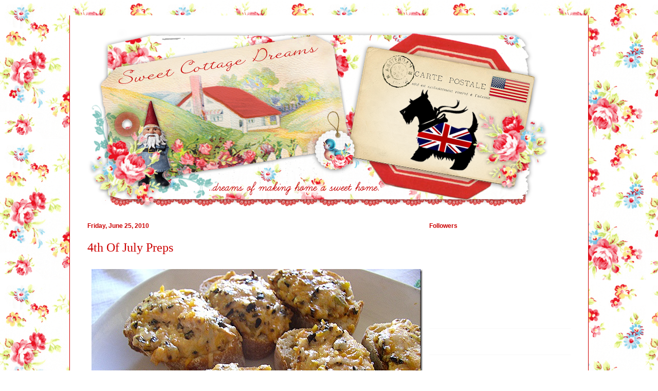

--- FILE ---
content_type: text/html; charset=UTF-8
request_url: https://sweetcottagedreams.blogspot.com/2010/06/4th-of-july-preps.html?showComment=1277514565834
body_size: 21873
content:
<!DOCTYPE html>
<html class='v2' dir='ltr' xmlns='http://www.w3.org/1999/xhtml' xmlns:b='http://www.google.com/2005/gml/b' xmlns:data='http://www.google.com/2005/gml/data' xmlns:expr='http://www.google.com/2005/gml/expr'>
<head>
<link href='https://www.blogger.com/static/v1/widgets/335934321-css_bundle_v2.css' rel='stylesheet' type='text/css'/>
<meta content='width=1100' name='viewport'/>
<meta content='text/html; charset=UTF-8' http-equiv='Content-Type'/>
<meta content='blogger' name='generator'/>
<link href='https://sweetcottagedreams.blogspot.com/favicon.ico' rel='icon' type='image/x-icon'/>
<link href='http://sweetcottagedreams.blogspot.com/2010/06/4th-of-july-preps.html' rel='canonical'/>
<link rel="alternate" type="application/atom+xml" title="Sweet Cottage Dreams - Atom" href="https://sweetcottagedreams.blogspot.com/feeds/posts/default" />
<link rel="alternate" type="application/rss+xml" title="Sweet Cottage Dreams - RSS" href="https://sweetcottagedreams.blogspot.com/feeds/posts/default?alt=rss" />
<link rel="service.post" type="application/atom+xml" title="Sweet Cottage Dreams - Atom" href="https://www.blogger.com/feeds/2540459793417833940/posts/default" />

<link rel="alternate" type="application/atom+xml" title="Sweet Cottage Dreams - Atom" href="https://sweetcottagedreams.blogspot.com/feeds/8954081459487696158/comments/default" />
<!--Can't find substitution for tag [blog.ieCssRetrofitLinks]-->
<link href='https://blogger.googleusercontent.com/img/b/R29vZ2xl/AVvXsEh05egTbcpyZIVulty7HhpRMBnqpkdEylsVflDBXW_BCr8Kl6txDewVGjqEo9GTgAEjQeYNEAWUnNQndN2NSXWpOoXaILzq7XNsw-Ony5Zi8ux1y6YChqLPEa2DlfKN7IVsid0mEGYnTbQ/?imgmax=800' rel='image_src'/>
<meta content='http://sweetcottagedreams.blogspot.com/2010/06/4th-of-july-preps.html' property='og:url'/>
<meta content='4th Of July Preps' property='og:title'/>
<meta content=' If you need to take an appetizer to your 4th of July party, you may want to try this one! Miss Jean  made these and, of course, I just HAD ...' property='og:description'/>
<meta content='https://blogger.googleusercontent.com/img/b/R29vZ2xl/AVvXsEh05egTbcpyZIVulty7HhpRMBnqpkdEylsVflDBXW_BCr8Kl6txDewVGjqEo9GTgAEjQeYNEAWUnNQndN2NSXWpOoXaILzq7XNsw-Ony5Zi8ux1y6YChqLPEa2DlfKN7IVsid0mEGYnTbQ/w1200-h630-p-k-no-nu/?imgmax=800' property='og:image'/>
<title>Sweet Cottage Dreams: 4th Of July Preps</title>
<style id='page-skin-1' type='text/css'><!--
/*
-----------------------------------------------
Blogger Template Style
Name:     Ethereal
Designer: Jason Morrow
URL:      jasonmorrow.etsy.com
----------------------------------------------- */
/* Content
----------------------------------------------- */
body {
font: normal normal 13px Arial, Tahoma, Helvetica, FreeSans, sans-serif;
color: #666666;
background: #ffffff url(//4.bp.blogspot.com/-wHy913jxFa0/UCRQ-3RGPtI/AAAAAAAATHs/0btqOpB8l0k/s1600/SCD%2BBG%2B2.png) repeat scroll top left;
}
html body .content-outer {
min-width: 0;
max-width: 100%;
width: 100%;
}
a:link {
text-decoration: none;
color: #cc0000;
}
a:visited {
text-decoration: none;
color: #3778cd;
}
a:hover {
text-decoration: underline;
color: #000000;
}
.main-inner {
padding-top: 15px;
}
.body-fauxcolumn-outer {
background: transparent none repeat-x scroll top center;
}
.content-fauxcolumns .fauxcolumn-inner {
background: #ffffff none repeat-x scroll top left;
border-left: 1px solid #cc0000;
border-right: 1px solid #cc0000;
}
/* Flexible Background
----------------------------------------------- */
.content-fauxcolumn-outer .fauxborder-left {
width: 100%;
padding-left: 0;
margin-left: -0;
background-color: transparent;
background-image: none;
background-repeat: no-repeat;
background-position: left top;
}
.content-fauxcolumn-outer .fauxborder-right {
margin-right: -0;
width: 0;
background-color: transparent;
background-image: none;
background-repeat: no-repeat;
background-position: right top;
}
/* Columns
----------------------------------------------- */
.content-inner {
padding: 0;
}
/* Header
----------------------------------------------- */
.header-inner {
padding: 27px 0 3px;
}
.header-inner .section {
margin: 0 35px;
}
.Header h1 {
font: normal normal 60px Times, 'Times New Roman', FreeSerif, serif;
color: #cc0000;
}
.Header h1 a {
color: #cc0000;
}
.Header .description {
font-size: 115%;
color: #666666;
}
.header-inner .Header .titlewrapper,
.header-inner .Header .descriptionwrapper {
padding-left: 0;
padding-right: 0;
margin-bottom: 0;
}
/* Tabs
----------------------------------------------- */
.tabs-outer {
position: relative;
background: transparent;
}
.tabs-cap-top, .tabs-cap-bottom {
position: absolute;
width: 100%;
}
.tabs-cap-bottom {
bottom: 0;
}
.tabs-inner {
padding: 0;
}
.tabs-inner .section {
margin: 0 35px;
}
*+html body .tabs-inner .widget li {
padding: 1px;
}
.PageList {
border-bottom: 1px solid transparent;
}
.tabs-inner .widget li.selected a,
.tabs-inner .widget li a:hover {
position: relative;
-moz-border-radius-topleft: 5px;
-moz-border-radius-topright: 5px;
-webkit-border-top-left-radius: 5px;
-webkit-border-top-right-radius: 5px;
-goog-ms-border-top-left-radius: 5px;
-goog-ms-border-top-right-radius: 5px;
border-top-left-radius: 5px;
border-top-right-radius: 5px;
background: transparent none ;
color: #cc0000;
}
.tabs-inner .widget li a {
display: inline-block;
margin: 0;
margin-right: 1px;
padding: .65em 1.5em;
font: normal normal 12px Arial, Tahoma, Helvetica, FreeSans, sans-serif;
color: #cc0000;
background-color: #fff5b7;
-moz-border-radius-topleft: 5px;
-moz-border-radius-topright: 5px;
-webkit-border-top-left-radius: 5px;
-webkit-border-top-right-radius: 5px;
-goog-ms-border-top-left-radius: 5px;
-goog-ms-border-top-right-radius: 5px;
border-top-left-radius: 5px;
border-top-right-radius: 5px;
}
/* Headings
----------------------------------------------- */
h2 {
font: normal bold 12px Verdana, Geneva, sans-serif;
color: #cc0000;
}
/* Widgets
----------------------------------------------- */
.main-inner .column-left-inner {
padding: 0 0 0 20px;
}
.main-inner .column-left-inner .section {
margin-right: 0;
}
.main-inner .column-right-inner {
padding: 0 20px 0 0;
}
.main-inner .column-right-inner .section {
margin-left: 0;
}
.main-inner .section {
padding: 0;
}
.main-inner .widget {
padding: 0 0 15px;
margin: 20px 0;
border-bottom: 1px solid #f9f9f9;
}
.main-inner .widget h2 {
margin: 0;
padding: .6em 0 .5em;
}
.footer-inner .widget h2 {
padding: 0 0 .4em;
}
.main-inner .widget h2 + div, .footer-inner .widget h2 + div {
padding-top: 15px;
}
.main-inner .widget .widget-content {
margin: 0;
padding: 15px 0 0;
}
.main-inner .widget ul, .main-inner .widget #ArchiveList ul.flat {
margin: -15px -15px -15px;
padding: 0;
list-style: none;
}
.main-inner .sidebar .widget h2 {
border-bottom: 1px solid transparent;
}
.main-inner .widget #ArchiveList {
margin: -15px 0 0;
}
.main-inner .widget ul li, .main-inner .widget #ArchiveList ul.flat li {
padding: .5em 15px;
text-indent: 0;
}
.main-inner .widget #ArchiveList ul li {
padding-top: .25em;
padding-bottom: .25em;
}
.main-inner .widget ul li:first-child, .main-inner .widget #ArchiveList ul.flat li:first-child {
border-top: none;
}
.main-inner .widget ul li:last-child, .main-inner .widget #ArchiveList ul.flat li:last-child {
border-bottom: none;
}
.main-inner .widget .post-body ul {
padding: 0 2.5em;
margin: .5em 0;
list-style: disc;
}
.main-inner .widget .post-body ul li {
padding: 0.25em 0;
margin-bottom: .25em;
color: #666666;
border: none;
}
.footer-inner .widget ul {
padding: 0;
list-style: none;
}
.widget .zippy {
color: #666666;
}
/* Posts
----------------------------------------------- */
.main.section {
margin: 0 20px;
}
body .main-inner .Blog {
padding: 0;
background-color: transparent;
border: none;
}
.main-inner .widget h2.date-header {
border-bottom: 1px solid transparent;
}
.date-outer {
position: relative;
margin: 15px 0 20px;
}
.date-outer:first-child {
margin-top: 0;
}
.date-posts {
clear: both;
}
.post-outer, .inline-ad {
border-bottom: 1px solid #f9f9f9;
padding: 30px 0;
}
.post-outer {
padding-bottom: 10px;
}
.post-outer:first-child {
padding-top: 0;
border-top: none;
}
.post-outer:last-child, .inline-ad:last-child {
border-bottom: none;
}
.post-body img {
padding: 8px;
}
h3.post-title, h4 {
font: normal normal 24px Times, Times New Roman, serif;
color: #cc0000;
}
h3.post-title a {
font: normal normal 24px Times, Times New Roman, serif;
color: #cc0000;
text-decoration: none;
}
h3.post-title a:hover {
color: #000000;
text-decoration: underline;
}
.post-header {
margin: 0 0 1.5em;
}
.post-body {
line-height: 1.4;
}
.post-footer {
margin: 1.5em 0 0;
}
#blog-pager {
padding: 15px;
}
.blog-feeds, .post-feeds {
margin: 1em 0;
text-align: center;
}
.post-outer .comments {
margin-top: 2em;
}
/* Comments
----------------------------------------------- */
.comments .comments-content .icon.blog-author {
background-repeat: no-repeat;
background-image: url([data-uri]);
}
.comments .comments-content .loadmore a {
background: #ffffff none repeat-x scroll top left;
}
.comments .comments-content .loadmore a {
border-top: 1px solid transparent;
border-bottom: 1px solid transparent;
}
.comments .comment-thread.inline-thread {
background: #ffffff none repeat-x scroll top left;
}
.comments .continue {
border-top: 2px solid transparent;
}
/* Footer
----------------------------------------------- */
.footer-inner {
padding: 30px 0;
overflow: hidden;
}
/* Mobile
----------------------------------------------- */
body.mobile  {
background-size: auto
}
.mobile .body-fauxcolumn-outer {
background: ;
}
.mobile .content-fauxcolumns .fauxcolumn-inner {
opacity: 0.75;
}
.mobile .content-fauxcolumn-outer .fauxborder-right {
margin-right: 0;
}
.mobile-link-button {
background-color: transparent;
}
.mobile-link-button a:link, .mobile-link-button a:visited {
color: #cc0000;
}
.mobile-index-contents {
color: #444444;
}
.mobile .body-fauxcolumn-outer {
background-size: 100% auto;
}
.mobile .mobile-date-outer {
border-bottom: transparent;
}
.mobile .PageList {
border-bottom: none;
}
.mobile .tabs-inner .section {
margin: 0;
}
.mobile .tabs-inner .PageList .widget-content {
background: transparent none;
color: #cc0000;
}
.mobile .tabs-inner .PageList .widget-content .pagelist-arrow {
border-left: 1px solid #cc0000;
}
.mobile .footer-inner {
overflow: visible;
}
body.mobile .AdSense {
margin: 0 -10px;
}

--></style>
<style id='template-skin-1' type='text/css'><!--
body {
min-width: 1010px;
}
.content-outer, .content-fauxcolumn-outer, .region-inner {
min-width: 1010px;
max-width: 1010px;
_width: 1010px;
}
.main-inner .columns {
padding-left: 0;
padding-right: 310px;
}
.main-inner .fauxcolumn-center-outer {
left: 0;
right: 310px;
/* IE6 does not respect left and right together */
_width: expression(this.parentNode.offsetWidth -
parseInt("0") -
parseInt("310px") + 'px');
}
.main-inner .fauxcolumn-left-outer {
width: 0;
}
.main-inner .fauxcolumn-right-outer {
width: 310px;
}
.main-inner .column-left-outer {
width: 0;
right: 100%;
margin-left: -0;
}
.main-inner .column-right-outer {
width: 310px;
margin-right: -310px;
}
#layout {
min-width: 0;
}
#layout .content-outer {
min-width: 0;
width: 800px;
}
#layout .region-inner {
min-width: 0;
width: auto;
}
--></style>
<link href='https://www.blogger.com/dyn-css/authorization.css?targetBlogID=2540459793417833940&amp;zx=b419b61c-ca23-4a78-ab08-67ec3488e330' media='none' onload='if(media!=&#39;all&#39;)media=&#39;all&#39;' rel='stylesheet'/><noscript><link href='https://www.blogger.com/dyn-css/authorization.css?targetBlogID=2540459793417833940&amp;zx=b419b61c-ca23-4a78-ab08-67ec3488e330' rel='stylesheet'/></noscript>
<meta name='google-adsense-platform-account' content='ca-host-pub-1556223355139109'/>
<meta name='google-adsense-platform-domain' content='blogspot.com'/>

</head>
<body class='loading variant-leaves1'>
<div class='navbar no-items section' id='navbar' name='Navbar'>
</div>
<div class='body-fauxcolumns'>
<div class='fauxcolumn-outer body-fauxcolumn-outer'>
<div class='cap-top'>
<div class='cap-left'></div>
<div class='cap-right'></div>
</div>
<div class='fauxborder-left'>
<div class='fauxborder-right'></div>
<div class='fauxcolumn-inner'>
</div>
</div>
<div class='cap-bottom'>
<div class='cap-left'></div>
<div class='cap-right'></div>
</div>
</div>
</div>
<div class='content'>
<div class='content-fauxcolumns'>
<div class='fauxcolumn-outer content-fauxcolumn-outer'>
<div class='cap-top'>
<div class='cap-left'></div>
<div class='cap-right'></div>
</div>
<div class='fauxborder-left'>
<div class='fauxborder-right'></div>
<div class='fauxcolumn-inner'>
</div>
</div>
<div class='cap-bottom'>
<div class='cap-left'></div>
<div class='cap-right'></div>
</div>
</div>
</div>
<div class='content-outer'>
<div class='content-cap-top cap-top'>
<div class='cap-left'></div>
<div class='cap-right'></div>
</div>
<div class='fauxborder-left content-fauxborder-left'>
<div class='fauxborder-right content-fauxborder-right'></div>
<div class='content-inner'>
<header>
<div class='header-outer'>
<div class='header-cap-top cap-top'>
<div class='cap-left'></div>
<div class='cap-right'></div>
</div>
<div class='fauxborder-left header-fauxborder-left'>
<div class='fauxborder-right header-fauxborder-right'></div>
<div class='region-inner header-inner'>
<div class='header section' id='header' name='Header'><div class='widget Header' data-version='1' id='Header1'>
<div id='header-inner'>
<a href='https://sweetcottagedreams.blogspot.com/' style='display: block'>
<img alt='Sweet Cottage Dreams' height='350px; ' id='Header1_headerimg' src='https://blogger.googleusercontent.com/img/b/R29vZ2xl/AVvXsEhKrFLUJDP-nMhwdLYUsrm8N5Npes6LrfqBA9xP9UEBjiysxYPkHJNpWfhLHHSO-XrbAygp4Cje6W2HEUxCSxwrjCLZGL7dsu53KlIzUI6noAYEyhULhjA_VRWnbNaF0UDkI7k9yc0xh5w/s970/SCD+Final+Banner.png' style='display: block' width='897px; '/>
</a>
</div>
</div></div>
</div>
</div>
<div class='header-cap-bottom cap-bottom'>
<div class='cap-left'></div>
<div class='cap-right'></div>
</div>
</div>
</header>
<div class='tabs-outer'>
<div class='tabs-cap-top cap-top'>
<div class='cap-left'></div>
<div class='cap-right'></div>
</div>
<div class='fauxborder-left tabs-fauxborder-left'>
<div class='fauxborder-right tabs-fauxborder-right'></div>
<div class='region-inner tabs-inner'>
<div class='tabs no-items section' id='crosscol' name='Cross-Column'></div>
<div class='tabs no-items section' id='crosscol-overflow' name='Cross-Column 2'></div>
</div>
</div>
<div class='tabs-cap-bottom cap-bottom'>
<div class='cap-left'></div>
<div class='cap-right'></div>
</div>
</div>
<div class='main-outer'>
<div class='main-cap-top cap-top'>
<div class='cap-left'></div>
<div class='cap-right'></div>
</div>
<div class='fauxborder-left main-fauxborder-left'>
<div class='fauxborder-right main-fauxborder-right'></div>
<div class='region-inner main-inner'>
<div class='columns fauxcolumns'>
<div class='fauxcolumn-outer fauxcolumn-center-outer'>
<div class='cap-top'>
<div class='cap-left'></div>
<div class='cap-right'></div>
</div>
<div class='fauxborder-left'>
<div class='fauxborder-right'></div>
<div class='fauxcolumn-inner'>
</div>
</div>
<div class='cap-bottom'>
<div class='cap-left'></div>
<div class='cap-right'></div>
</div>
</div>
<div class='fauxcolumn-outer fauxcolumn-left-outer'>
<div class='cap-top'>
<div class='cap-left'></div>
<div class='cap-right'></div>
</div>
<div class='fauxborder-left'>
<div class='fauxborder-right'></div>
<div class='fauxcolumn-inner'>
</div>
</div>
<div class='cap-bottom'>
<div class='cap-left'></div>
<div class='cap-right'></div>
</div>
</div>
<div class='fauxcolumn-outer fauxcolumn-right-outer'>
<div class='cap-top'>
<div class='cap-left'></div>
<div class='cap-right'></div>
</div>
<div class='fauxborder-left'>
<div class='fauxborder-right'></div>
<div class='fauxcolumn-inner'>
</div>
</div>
<div class='cap-bottom'>
<div class='cap-left'></div>
<div class='cap-right'></div>
</div>
</div>
<!-- corrects IE6 width calculation -->
<div class='columns-inner'>
<div class='column-center-outer'>
<div class='column-center-inner'>
<div class='main section' id='main' name='Main'><div class='widget Blog' data-version='1' id='Blog1'>
<div class='blog-posts hfeed'>

          <div class="date-outer">
        
<h2 class='date-header'><span>Friday, June 25, 2010</span></h2>

          <div class="date-posts">
        
<div class='post-outer'>
<div class='post hentry uncustomized-post-template' itemprop='blogPost' itemscope='itemscope' itemtype='http://schema.org/BlogPosting'>
<meta content='https://blogger.googleusercontent.com/img/b/R29vZ2xl/AVvXsEh05egTbcpyZIVulty7HhpRMBnqpkdEylsVflDBXW_BCr8Kl6txDewVGjqEo9GTgAEjQeYNEAWUnNQndN2NSXWpOoXaILzq7XNsw-Ony5Zi8ux1y6YChqLPEa2DlfKN7IVsid0mEGYnTbQ/?imgmax=800' itemprop='image_url'/>
<meta content='2540459793417833940' itemprop='blogId'/>
<meta content='8954081459487696158' itemprop='postId'/>
<a name='8954081459487696158'></a>
<h3 class='post-title entry-title' itemprop='name'>
4th Of July Preps
</h3>
<div class='post-header'>
<div class='post-header-line-1'></div>
</div>
<div class='post-body entry-content' id='post-body-8954081459487696158' itemprop='description articleBody'>
<p><a href="https://blogger.googleusercontent.com/img/b/R29vZ2xl/AVvXsEhIapVELxvn2ZIBQYobE8isFqw1wtu-SSzRxZEy1bANIlSfrIVvZx5l6lzJJRCSoIrH3tdjycKCu8H48veaF8NebY5Q_VfLQQ3NMU6OO9XX618rmQ275mRVc9IeB3ny6SaxBy3vAgzNCF8/s1600-h/P1010001e%5B9%5D.jpg"><img alt="P1010001e" border="0" height="483" src="https://blogger.googleusercontent.com/img/b/R29vZ2xl/AVvXsEh05egTbcpyZIVulty7HhpRMBnqpkdEylsVflDBXW_BCr8Kl6txDewVGjqEo9GTgAEjQeYNEAWUnNQndN2NSXWpOoXaILzq7XNsw-Ony5Zi8ux1y6YChqLPEa2DlfKN7IVsid0mEGYnTbQ/?imgmax=800" style="BORDER-BOTTOM: 0px; BORDER-LEFT: 0px; DISPLAY: block; FLOAT: none; MARGIN-LEFT: auto; BORDER-TOP: 0px; MARGIN-RIGHT: auto; BORDER-RIGHT: 0px" title="P1010001e" width="644" /></a> </p><p align="center"><span style="font-family:Bookman Old Style;font-size:130%;">If you need to take an appetizer to your 4th of July party, you may want to try this one! </span><a href="http://inthegardenwithmissjean.blogspot.com/"><span style="font-family:Bookman Old Style;font-size:130%;color:#ff0000;">Miss Jean</span></a><span style="font-family:Bookman Old Style;font-size:130%;"> made these and, of course, I just <em><strong>HAD</strong></em> to take a picture &#8211; cause that is how I roll! They are called Mini Pizzas and the recipe is at the bottom of this post. Warning: You will not be able to eat just one!</span></p><p align="center"><a href="https://blogger.googleusercontent.com/img/b/R29vZ2xl/AVvXsEgqDENW5d0f42uxAyyaCMBNPfMb1oFn0O8RGe1HAOqnE6jHyAkNYNX7yS7PutjuZVr69q231xsH-D9cDNnYLltKUWpib784AfBuu6f7EAbTfkPx6zrxbZEqbJ5JPumY9GzlSo5wURJioOw/s1600-h/P1010008e%5B9%5D.jpg"><img alt="P1010008e" border="0" height="483" src="https://blogger.googleusercontent.com/img/b/R29vZ2xl/AVvXsEjBtfujEeBz471AF_CgOX6-Xcl6_D60AuuSpI5v9caH7aD1333Kp2o1iwNL5Fj7BZ4POeQKpDs1fZy_AD8UWTkyKS3gGBWkoEkdvApPCrjX05YyK3wD7diGU-XyXavfRDSk3T9o2RymArE/?imgmax=800" style="BORDER-BOTTOM: 0px; BORDER-LEFT: 0px; DISPLAY: block; FLOAT: none; MARGIN-LEFT: auto; BORDER-TOP: 0px; MARGIN-RIGHT: auto; BORDER-RIGHT: 0px" title="P1010008e" width="644" /></a><span style="font-family:Bookman Old Style;font-size:130%;"> I sure could use a mini pizza right now cause I forgot to eat today. Just been busy making pennant banners for my </span><a href="http://www.etsy.com/shop/sweetcottagedreams"><span style="font-family:Bookman Old Style;font-size:130%;color:#ff0000;">Etsy</span></a><span style="font-family:Bookman Old Style;font-size:130%;"> shop. They are all patriotic and fun pieces to have to hang on your porch, over a hutch, along a rail, over a window or on a patio.</span></p><p align="center"><a href="https://blogger.googleusercontent.com/img/b/R29vZ2xl/AVvXsEgzARG_-y-I47Obw17m21qlt0oqkvGVATH6fGruKWfNjVhnJyCjOyZudTGXOKuFW056C7ma8QYNZZqcZGC_BVGp6tpiIfVa-5gdOn8lL6iiRT0bzAJZnkVlhWsyd1_3mO4zPFfq93fZbFU/s1600-h/P1010023e%5B8%5D.jpg"><img alt="P1010023e" border="0" height="459" src="https://blogger.googleusercontent.com/img/b/R29vZ2xl/AVvXsEjRTro69xT9qlTdScC2-cfUSvVmgjNFN5r9Knx-NI4V-luv2jWcKRTs1uMn2Ky8tk_DkALQNJLEanB8ZYcDanNa628EEVSi-16zgroBIgi8nWvVfYTWzctVTE8_tpxXpLXnMHvC-8jeNpo/?imgmax=800" style="BORDER-BOTTOM: 0px; BORDER-LEFT: 0px; DISPLAY: inline; BORDER-TOP: 0px; BORDER-RIGHT: 0px" title="P1010023e" width="644" /></a> </p><p><a href="https://blogger.googleusercontent.com/img/b/R29vZ2xl/AVvXsEhNlJpEFfW3bCmQ0WXy1x0WbI-G4CuyeOW8LOmaItyUfUpEUCN1Tam_m5lvibbInII-D5cqI_6tlamvj-kQsmmSAkwkiqqJHlfPNfS-wyqpTgRgUZy-_d3R_lM-1U2J2MsILTJ-KzS12Kg/s1600-h/P1010026e%5B10%5D.jpg"><img alt="P1010026e" border="0" height="483" src="https://blogger.googleusercontent.com/img/b/R29vZ2xl/AVvXsEikJHpfrb5OQTO23Oj0rdCiRIn0orKW1ba82CaETUiw1_Kfl7pTFEH5DFqp_MALDFB5A3-OqQeLfGaQO-uTUa5fNfDLyA7y5vg24qCuE665IS-u9PtSeYjosqOknmPfhY-k5LuY2aRrdvo/?imgmax=800" style="BORDER-BOTTOM: 0px; BORDER-LEFT: 0px; DISPLAY: block; FLOAT: none; MARGIN-LEFT: auto; BORDER-TOP: 0px; MARGIN-RIGHT: auto; BORDER-RIGHT: 0px" title="P1010026e" width="644" /></a> </p><p align="center"><a href="https://blogger.googleusercontent.com/img/b/R29vZ2xl/AVvXsEh3TXkKuJUAQUZf1TUoA5ysCEPt73WWgj-ONhIh2jZ3of1oWSrAhWduvcZG7vu0D1KbJxTqjIi9aUNRYwgHlkcZYn0LoSRY0Kr76YYE_Y-cr8aXj-VXhXwCSOVGwwfNBXUEV8uoVKQe4WY/s1600-h/P1010032f%5B12%5D.jpg"><img alt="P1010032f" border="0" height="484" src="https://blogger.googleusercontent.com/img/b/R29vZ2xl/AVvXsEjMOwH3wck2r9TfsvixRlSAKRTaV341aGADyK57oPaOEnMq6FqhKqqb1uluv01AdCKvc0nwZzSfyAFHBEUK3JJ83I_zokbmJRU-2zz-rfub7c9lMaHPpa8G7Og_Yu-I3VRIR0T54jB7UCQ/?imgmax=800" style="BORDER-BOTTOM: 0px; BORDER-LEFT: 0px; DISPLAY: inline; BORDER-TOP: 0px; BORDER-RIGHT: 0px" title="P1010032f" width="616" /></a> </p><p align="center"><span style="font-family:Bookman Old Style;font-size:130%;">Wishing you all a wonderful weekend!!</span></p><p align="center"><span style="font-family:Bookman Old Style;font-size:130%;">Now try these mini pizzas out &#8211; I am sure you will love them!</span></p><p align="left"><span style="font-family:Bookman Old Style;font-size:130%;">MINI PIZZAS</span></p><p align="left"><span style="font-family:Bookman Old Style;font-size:130%;">1 pound grated Cheddar Cheese</span></p><p align="left"><span style="font-family:Bookman Old Style;font-size:130%;">1/2 small can of tomato sauce</span></p><p align="left"><span style="font-family:Bookman Old Style;font-size:130%;">1 small can of chopped green chilis</span></p><p align="left"><span style="font-family:Bookman Old Style;font-size:130%;">1 small can of chopped black olives</span></p><p align="left"><span style="font-family:Bookman Old Style;font-size:130%;">Mayonnaise</span></p><p align="left"><span style="font-family:Bookman Old Style;font-size:130%;">2 Baguettes or French Bread</span></p><p align="left"><span style="font-family:Bookman Old Style;font-size:130%;">Slice the baguettes into 1 inch slices. Set aside.</span></p><p align="left"><span style="font-family:Bookman Old Style;font-size:130%;">Add all ingredients to the bowl. Add enough mayonnaise just to bind the ingredients together. Spread onto the cut bread. Place into a preheated 350 degree oven. Bake until the cheese is nice and melted on the top.</span></p>
<div style='clear: both;'></div>
</div>
<div class='post-footer'>
<div class='post-footer-line post-footer-line-1'>
<span class='post-author vcard'>
Posted by
<span class='fn' itemprop='author' itemscope='itemscope' itemtype='http://schema.org/Person'>
<meta content='https://www.blogger.com/profile/05585280807777813283' itemprop='url'/>
<a class='g-profile' href='https://www.blogger.com/profile/05585280807777813283' rel='author' title='author profile'>
<span itemprop='name'>Sweet Cottage Dreams</span>
</a>
</span>
</span>
<span class='post-timestamp'>
at
<meta content='http://sweetcottagedreams.blogspot.com/2010/06/4th-of-july-preps.html' itemprop='url'/>
<a class='timestamp-link' href='https://sweetcottagedreams.blogspot.com/2010/06/4th-of-july-preps.html' rel='bookmark' title='permanent link'><abbr class='published' itemprop='datePublished' title='2010-06-25T15:43:00-07:00'>3:43&#8239;PM</abbr></a>
</span>
<span class='post-comment-link'>
</span>
<span class='post-icons'>
<span class='item-control blog-admin pid-1962308440'>
<a href='https://www.blogger.com/post-edit.g?blogID=2540459793417833940&postID=8954081459487696158&from=pencil' title='Edit Post'>
<img alt='' class='icon-action' height='18' src='https://resources.blogblog.com/img/icon18_edit_allbkg.gif' width='18'/>
</a>
</span>
</span>
<div class='post-share-buttons goog-inline-block'>
</div>
</div>
<div class='post-footer-line post-footer-line-2'>
<span class='post-labels'>
</span>
</div>
<div class='post-footer-line post-footer-line-3'>
<span class='post-location'>
</span>
</div>
</div>
</div>
<div class='comments' id='comments'>
<a name='comments'></a>
<h4>30 comments:</h4>
<div id='Blog1_comments-block-wrapper'>
<dl class='avatar-comment-indent' id='comments-block'>
<dt class='comment-author ' id='c4376896676658034713'>
<a name='c4376896676658034713'></a>
<div class="avatar-image-container vcard"><span dir="ltr"><a href="https://www.blogger.com/profile/00872022519671092613" target="" rel="nofollow" onclick="" class="avatar-hovercard" id="av-4376896676658034713-00872022519671092613"><img src="https://resources.blogblog.com/img/blank.gif" width="35" height="35" class="delayLoad" style="display: none;" longdesc="//blogger.googleusercontent.com/img/b/R29vZ2xl/AVvXsEg39kMPUNFZadVCs-h8fDy9e2tT2ZLB4QPcgCvqP_0HMUbZNKmWSuPfFO3kb-O-emDMeckQqCO17If8Vajq_VzMdT-ZPd5w0TXhIz5QLEhM6GigTA8wrYi6A5Rk9TudNLk/s45-c/PB041280.JPG" alt="" title="Tanya">

<noscript><img src="//blogger.googleusercontent.com/img/b/R29vZ2xl/AVvXsEg39kMPUNFZadVCs-h8fDy9e2tT2ZLB4QPcgCvqP_0HMUbZNKmWSuPfFO3kb-O-emDMeckQqCO17If8Vajq_VzMdT-ZPd5w0TXhIz5QLEhM6GigTA8wrYi6A5Rk9TudNLk/s45-c/PB041280.JPG" width="35" height="35" class="photo" alt=""></noscript></a></span></div>
<a href='https://www.blogger.com/profile/00872022519671092613' rel='nofollow'>Tanya</a>
said...
</dt>
<dd class='comment-body' id='Blog1_cmt-4376896676658034713'>
<p>
The mini pizzas look really delicious. I just picked up some new mayo that has olive oil in it and I&#39;m sure it would taste really good in this recipe. Your banners are gorgeous! I don&#39;t know how you do it all. Have a blessed 4th celebration.
</p>
</dd>
<dd class='comment-footer'>
<span class='comment-timestamp'>
<a href='https://sweetcottagedreams.blogspot.com/2010/06/4th-of-july-preps.html?showComment=1277507598992#c4376896676658034713' title='comment permalink'>
June 25, 2010 at 4:13&#8239;PM
</a>
<span class='item-control blog-admin pid-340757655'>
<a class='comment-delete' href='https://www.blogger.com/comment/delete/2540459793417833940/4376896676658034713' title='Delete Comment'>
<img src='https://resources.blogblog.com/img/icon_delete13.gif'/>
</a>
</span>
</span>
</dd>
<dt class='comment-author ' id='c8582016189854489505'>
<a name='c8582016189854489505'></a>
<div class="avatar-image-container vcard"><span dir="ltr"><a href="https://www.blogger.com/profile/08762855036281651402" target="" rel="nofollow" onclick="" class="avatar-hovercard" id="av-8582016189854489505-08762855036281651402"><img src="https://resources.blogblog.com/img/blank.gif" width="35" height="35" class="delayLoad" style="display: none;" longdesc="//blogger.googleusercontent.com/img/b/R29vZ2xl/AVvXsEiNzhJIbWT15XdbAiOnercl6ESUhDsxADQf1jW-UMNpdUetMrh7mGJ2wVThDCfgllqfZMM3d068q5_c-lL_A-6T0C_uYSS4Yz49Huk1vA5xMWULKCeY5Ldv7-adtgJQZ6E/s45-c/me2.jpg" alt="" title="Moore Minutes">

<noscript><img src="//blogger.googleusercontent.com/img/b/R29vZ2xl/AVvXsEiNzhJIbWT15XdbAiOnercl6ESUhDsxADQf1jW-UMNpdUetMrh7mGJ2wVThDCfgllqfZMM3d068q5_c-lL_A-6T0C_uYSS4Yz49Huk1vA5xMWULKCeY5Ldv7-adtgJQZ6E/s45-c/me2.jpg" width="35" height="35" class="photo" alt=""></noscript></a></span></div>
<a href='https://www.blogger.com/profile/08762855036281651402' rel='nofollow'>Moore Minutes</a>
said...
</dt>
<dd class='comment-body' id='Blog1_cmt-8582016189854489505'>
<p>
Oh my goodness those banners are ADORABLE!! I love your sweet, sweet style.  And that recipe sounds super good.  I was just starting to put together my 4th of July menu tonight.
</p>
</dd>
<dd class='comment-footer'>
<span class='comment-timestamp'>
<a href='https://sweetcottagedreams.blogspot.com/2010/06/4th-of-july-preps.html?showComment=1277513312402#c8582016189854489505' title='comment permalink'>
June 25, 2010 at 5:48&#8239;PM
</a>
<span class='item-control blog-admin pid-1010934839'>
<a class='comment-delete' href='https://www.blogger.com/comment/delete/2540459793417833940/8582016189854489505' title='Delete Comment'>
<img src='https://resources.blogblog.com/img/icon_delete13.gif'/>
</a>
</span>
</span>
</dd>
<dt class='comment-author ' id='c2950945569255501802'>
<a name='c2950945569255501802'></a>
<div class="avatar-image-container vcard"><span dir="ltr"><a href="https://www.blogger.com/profile/05358992951185911832" target="" rel="nofollow" onclick="" class="avatar-hovercard" id="av-2950945569255501802-05358992951185911832"><img src="https://resources.blogblog.com/img/blank.gif" width="35" height="35" class="delayLoad" style="display: none;" longdesc="//1.bp.blogspot.com/_LD-WgLg13X8/SkKqGzNhsFI/AAAAAAAAA2I/HSZ5GjZI2pI/S45-s35/The%2BArrrooo%2BCrew%2B3.jpg" alt="" title="Rocky Creek Scotties and Rocky Creek Ramblings">

<noscript><img src="//1.bp.blogspot.com/_LD-WgLg13X8/SkKqGzNhsFI/AAAAAAAAA2I/HSZ5GjZI2pI/S45-s35/The%2BArrrooo%2BCrew%2B3.jpg" width="35" height="35" class="photo" alt=""></noscript></a></span></div>
<a href='https://www.blogger.com/profile/05358992951185911832' rel='nofollow'>Rocky Creek Scotties and Rocky Creek Ramblings</a>
said...
</dt>
<dd class='comment-body' id='Blog1_cmt-2950945569255501802'>
<p>
I need to make some pennants for my summer picnics - I have tons of bias tape and fabric - I&#39;m thinking slices of watermelon.<br /><br />And Miss Jeans appetizer looks delightful!! - Can&#39;t wait to try it.
</p>
</dd>
<dd class='comment-footer'>
<span class='comment-timestamp'>
<a href='https://sweetcottagedreams.blogspot.com/2010/06/4th-of-july-preps.html?showComment=1277513312403#c2950945569255501802' title='comment permalink'>
June 25, 2010 at 5:48&#8239;PM
</a>
<span class='item-control blog-admin pid-1368231353'>
<a class='comment-delete' href='https://www.blogger.com/comment/delete/2540459793417833940/2950945569255501802' title='Delete Comment'>
<img src='https://resources.blogblog.com/img/icon_delete13.gif'/>
</a>
</span>
</span>
</dd>
<dt class='comment-author ' id='c5323314425507691566'>
<a name='c5323314425507691566'></a>
<div class="avatar-image-container vcard"><span dir="ltr"><a href="https://www.blogger.com/profile/08762855036281651402" target="" rel="nofollow" onclick="" class="avatar-hovercard" id="av-5323314425507691566-08762855036281651402"><img src="https://resources.blogblog.com/img/blank.gif" width="35" height="35" class="delayLoad" style="display: none;" longdesc="//blogger.googleusercontent.com/img/b/R29vZ2xl/AVvXsEiNzhJIbWT15XdbAiOnercl6ESUhDsxADQf1jW-UMNpdUetMrh7mGJ2wVThDCfgllqfZMM3d068q5_c-lL_A-6T0C_uYSS4Yz49Huk1vA5xMWULKCeY5Ldv7-adtgJQZ6E/s45-c/me2.jpg" alt="" title="Moore Minutes">

<noscript><img src="//blogger.googleusercontent.com/img/b/R29vZ2xl/AVvXsEiNzhJIbWT15XdbAiOnercl6ESUhDsxADQf1jW-UMNpdUetMrh7mGJ2wVThDCfgllqfZMM3d068q5_c-lL_A-6T0C_uYSS4Yz49Huk1vA5xMWULKCeY5Ldv7-adtgJQZ6E/s45-c/me2.jpg" width="35" height="35" class="photo" alt=""></noscript></a></span></div>
<a href='https://www.blogger.com/profile/08762855036281651402' rel='nofollow'>Moore Minutes</a>
said...
</dt>
<dd class='comment-body' id='Blog1_cmt-5323314425507691566'>
<p>
Also, I want to place an order for the bunting but I&#39;m concerned it won&#39;t make it here in time for the 4th.  I live in Colorado.  what do you think??  I have ordered from you before and LOVE your work.
</p>
</dd>
<dd class='comment-footer'>
<span class='comment-timestamp'>
<a href='https://sweetcottagedreams.blogspot.com/2010/06/4th-of-july-preps.html?showComment=1277513432764#c5323314425507691566' title='comment permalink'>
June 25, 2010 at 5:50&#8239;PM
</a>
<span class='item-control blog-admin pid-1010934839'>
<a class='comment-delete' href='https://www.blogger.com/comment/delete/2540459793417833940/5323314425507691566' title='Delete Comment'>
<img src='https://resources.blogblog.com/img/icon_delete13.gif'/>
</a>
</span>
</span>
</dd>
<dt class='comment-author ' id='c4958572283680324356'>
<a name='c4958572283680324356'></a>
<div class="avatar-image-container vcard"><span dir="ltr"><a href="https://www.blogger.com/profile/11551093555973581448" target="" rel="nofollow" onclick="" class="avatar-hovercard" id="av-4958572283680324356-11551093555973581448"><img src="https://resources.blogblog.com/img/blank.gif" width="35" height="35" class="delayLoad" style="display: none;" longdesc="//blogger.googleusercontent.com/img/b/R29vZ2xl/AVvXsEhNEQfhi9b5-LfxRqp7i3AikP-vIiIrH50C5Yo1mqC5KUlqJ_16WII4gsP6rfZpRawsZQZ-x9GYOxne_zeNuLHnagvYYbrYlKqseemUM_T-yXHj9SURIFripROPk2QP6g/s45-c/pic.JPG" alt="" title="Kathleen Grace">

<noscript><img src="//blogger.googleusercontent.com/img/b/R29vZ2xl/AVvXsEhNEQfhi9b5-LfxRqp7i3AikP-vIiIrH50C5Yo1mqC5KUlqJ_16WII4gsP6rfZpRawsZQZ-x9GYOxne_zeNuLHnagvYYbrYlKqseemUM_T-yXHj9SURIFripROPk2QP6g/s45-c/pic.JPG" width="35" height="35" class="photo" alt=""></noscript></a></span></div>
<a href='https://www.blogger.com/profile/11551093555973581448' rel='nofollow'>Kathleen Grace</a>
said...
</dt>
<dd class='comment-body' id='Blog1_cmt-4958572283680324356'>
<p>
Hi Becky, Earl was looking over my shoulder as I read this post and he just went nuts over these banners. He loves them as much as I do. Your choice of fabrics is, as usual, fantastic:&gt;)I just can&#39;t decide which one I like best. That mini pizza appetizer, wicked! I&#39;m trying to lose weight and everywhere I turn is temptation! lol. Of course, that&#39;s how I got in this situation, temptation everywhere even when I&#39;m NOT dieting. Maybe I should sew instead of eating too!
</p>
</dd>
<dd class='comment-footer'>
<span class='comment-timestamp'>
<a href='https://sweetcottagedreams.blogspot.com/2010/06/4th-of-july-preps.html?showComment=1277514565834#c4958572283680324356' title='comment permalink'>
June 25, 2010 at 6:09&#8239;PM
</a>
<span class='item-control blog-admin pid-16981029'>
<a class='comment-delete' href='https://www.blogger.com/comment/delete/2540459793417833940/4958572283680324356' title='Delete Comment'>
<img src='https://resources.blogblog.com/img/icon_delete13.gif'/>
</a>
</span>
</span>
</dd>
<dt class='comment-author ' id='c833196392067051812'>
<a name='c833196392067051812'></a>
<div class="avatar-image-container vcard"><span dir="ltr"><a href="https://www.blogger.com/profile/02714577523744715551" target="" rel="nofollow" onclick="" class="avatar-hovercard" id="av-833196392067051812-02714577523744715551"><img src="https://resources.blogblog.com/img/blank.gif" width="35" height="35" class="delayLoad" style="display: none;" longdesc="//blogger.googleusercontent.com/img/b/R29vZ2xl/AVvXsEh32CIO1CFIZcK0sYYebgW175o706Z1kNlYjPI8kvhy3L-YyD9FaCvPOsFYjoweYjZJn8Yru4d74SiQzVPeDOZj4GaLCwH3mMrKyQzCM6OGoHNgfNrKNFN3GVLU-3gNW6M/s45-c/iPhone+pictures+049.JPG" alt="" title="Jocelyn">

<noscript><img src="//blogger.googleusercontent.com/img/b/R29vZ2xl/AVvXsEh32CIO1CFIZcK0sYYebgW175o706Z1kNlYjPI8kvhy3L-YyD9FaCvPOsFYjoweYjZJn8Yru4d74SiQzVPeDOZj4GaLCwH3mMrKyQzCM6OGoHNgfNrKNFN3GVLU-3gNW6M/s45-c/iPhone+pictures+049.JPG" width="35" height="35" class="photo" alt=""></noscript></a></span></div>
<a href='https://www.blogger.com/profile/02714577523744715551' rel='nofollow'>Jocelyn</a>
said...
</dt>
<dd class='comment-body' id='Blog1_cmt-833196392067051812'>
<p>
These little treats look so very yummy!  Love your banners.  Have a happy 4th!<br /><br />Jocelyn<br />http://justalittlesouthernhospitality.blogspot.com/
</p>
</dd>
<dd class='comment-footer'>
<span class='comment-timestamp'>
<a href='https://sweetcottagedreams.blogspot.com/2010/06/4th-of-july-preps.html?showComment=1277515514112#c833196392067051812' title='comment permalink'>
June 25, 2010 at 6:25&#8239;PM
</a>
<span class='item-control blog-admin pid-1756829503'>
<a class='comment-delete' href='https://www.blogger.com/comment/delete/2540459793417833940/833196392067051812' title='Delete Comment'>
<img src='https://resources.blogblog.com/img/icon_delete13.gif'/>
</a>
</span>
</span>
</dd>
<dt class='comment-author ' id='c2187650878459216456'>
<a name='c2187650878459216456'></a>
<div class="avatar-image-container vcard"><span dir="ltr"><a href="https://www.blogger.com/profile/06856562175207518634" target="" rel="nofollow" onclick="" class="avatar-hovercard" id="av-2187650878459216456-06856562175207518634"><img src="https://resources.blogblog.com/img/blank.gif" width="35" height="35" class="delayLoad" style="display: none;" longdesc="//blogger.googleusercontent.com/img/b/R29vZ2xl/AVvXsEhSEBQCpLPl64DiTp6XQlcIg_Z-4vbnbN9gPsTlRtH68mF52jCd-F3TlJZYZ1_KeqNv7I9exptufCbUKhA-r96pzAjAsjdIP2AKtQdeR_wrXqLO54lAotEQdZ8oTAuCXFE/s45-c/*" alt="" title="Miss Jean">

<noscript><img src="//blogger.googleusercontent.com/img/b/R29vZ2xl/AVvXsEhSEBQCpLPl64DiTp6XQlcIg_Z-4vbnbN9gPsTlRtH68mF52jCd-F3TlJZYZ1_KeqNv7I9exptufCbUKhA-r96pzAjAsjdIP2AKtQdeR_wrXqLO54lAotEQdZ8oTAuCXFE/s45-c/*" width="35" height="35" class="photo" alt=""></noscript></a></span></div>
<a href='https://www.blogger.com/profile/06856562175207518634' rel='nofollow'>Miss Jean</a>
said...
</dt>
<dd class='comment-body' id='Blog1_cmt-2187650878459216456'>
<p>
They make a darn good grilled cheese sandwich, too!  Tee Hee!!!<br /><br />I love the banners!!!!
</p>
</dd>
<dd class='comment-footer'>
<span class='comment-timestamp'>
<a href='https://sweetcottagedreams.blogspot.com/2010/06/4th-of-july-preps.html?showComment=1277515514113#c2187650878459216456' title='comment permalink'>
June 25, 2010 at 6:25&#8239;PM
</a>
<span class='item-control blog-admin pid-889093104'>
<a class='comment-delete' href='https://www.blogger.com/comment/delete/2540459793417833940/2187650878459216456' title='Delete Comment'>
<img src='https://resources.blogblog.com/img/icon_delete13.gif'/>
</a>
</span>
</span>
</dd>
<dt class='comment-author ' id='c451176401761397622'>
<a name='c451176401761397622'></a>
<div class="avatar-image-container vcard"><span dir="ltr"><a href="https://www.blogger.com/profile/03798112031329484014" target="" rel="nofollow" onclick="" class="avatar-hovercard" id="av-451176401761397622-03798112031329484014"><img src="https://resources.blogblog.com/img/blank.gif" width="35" height="35" class="delayLoad" style="display: none;" longdesc="//blogger.googleusercontent.com/img/b/R29vZ2xl/AVvXsEhETIdWOYoCnT7tVbiKrGvos6iFFyeDVwhVd7RxqWYPBxFCPX0pjx029AFt697FJQPn3wbWTvApC7Wo6PtsoJrP0TPU8Cohd5cJ2_fexsDDT4PuutSL3BQL6CvTSuD1Qg/s45-c/treasuredtroll.jpg" alt="" title="Elyse">

<noscript><img src="//blogger.googleusercontent.com/img/b/R29vZ2xl/AVvXsEhETIdWOYoCnT7tVbiKrGvos6iFFyeDVwhVd7RxqWYPBxFCPX0pjx029AFt697FJQPn3wbWTvApC7Wo6PtsoJrP0TPU8Cohd5cJ2_fexsDDT4PuutSL3BQL6CvTSuD1Qg/s45-c/treasuredtroll.jpg" width="35" height="35" class="photo" alt=""></noscript></a></span></div>
<a href='https://www.blogger.com/profile/03798112031329484014' rel='nofollow'>Elyse</a>
said...
</dt>
<dd class='comment-body' id='Blog1_cmt-451176401761397622'>
<p>
your banners are awesome!!! but my head is still spinning: forgot to eat? i don&#39;t think that&#39;s ever happened to me!?<br /><br />happy weekend, sweetie<br /><br />xo<br />elyse
</p>
</dd>
<dd class='comment-footer'>
<span class='comment-timestamp'>
<a href='https://sweetcottagedreams.blogspot.com/2010/06/4th-of-july-preps.html?showComment=1277515594239#c451176401761397622' title='comment permalink'>
June 25, 2010 at 6:26&#8239;PM
</a>
<span class='item-control blog-admin pid-1823317821'>
<a class='comment-delete' href='https://www.blogger.com/comment/delete/2540459793417833940/451176401761397622' title='Delete Comment'>
<img src='https://resources.blogblog.com/img/icon_delete13.gif'/>
</a>
</span>
</span>
</dd>
<dt class='comment-author ' id='c4182189888974745414'>
<a name='c4182189888974745414'></a>
<div class="avatar-image-container vcard"><span dir="ltr"><a href="https://www.blogger.com/profile/14207115790435481356" target="" rel="nofollow" onclick="" class="avatar-hovercard" id="av-4182189888974745414-14207115790435481356"><img src="https://resources.blogblog.com/img/blank.gif" width="35" height="35" class="delayLoad" style="display: none;" longdesc="//blogger.googleusercontent.com/img/b/R29vZ2xl/AVvXsEjlcLK1VFMTFg3FpHAtiC4ntyNmFNf_e-bINRLotPGOBEZ5m0QDoJw4X4GNenTV_GwHjfiiM3QWzGTsVlG3HFxTiWd3zGgy6bntiJN6BLOfB3c1M0DJap1wv2K9oPmOQQ/s45-c/*" alt="" title="Into Vintage">

<noscript><img src="//blogger.googleusercontent.com/img/b/R29vZ2xl/AVvXsEjlcLK1VFMTFg3FpHAtiC4ntyNmFNf_e-bINRLotPGOBEZ5m0QDoJw4X4GNenTV_GwHjfiiM3QWzGTsVlG3HFxTiWd3zGgy6bntiJN6BLOfB3c1M0DJap1wv2K9oPmOQQ/s45-c/*" width="35" height="35" class="photo" alt=""></noscript></a></span></div>
<a href='https://www.blogger.com/profile/14207115790435481356' rel='nofollow'>Into Vintage</a>
said...
</dt>
<dd class='comment-body' id='Blog1_cmt-4182189888974745414'>
<p>
Miss B - this is an extremely timely post as we have dinner guests tomorrow night and I *never* know what to make for appetizers. (I am a dessert-maker.) Thanks so much and have a wonderful weekend!  -amy
</p>
</dd>
<dd class='comment-footer'>
<span class='comment-timestamp'>
<a href='https://sweetcottagedreams.blogspot.com/2010/06/4th-of-july-preps.html?showComment=1277517519454#c4182189888974745414' title='comment permalink'>
June 25, 2010 at 6:58&#8239;PM
</a>
<span class='item-control blog-admin pid-1303264005'>
<a class='comment-delete' href='https://www.blogger.com/comment/delete/2540459793417833940/4182189888974745414' title='Delete Comment'>
<img src='https://resources.blogblog.com/img/icon_delete13.gif'/>
</a>
</span>
</span>
</dd>
<dt class='comment-author ' id='c3898071430023681350'>
<a name='c3898071430023681350'></a>
<div class="avatar-image-container vcard"><span dir="ltr"><a href="https://www.blogger.com/profile/12364131004316166833" target="" rel="nofollow" onclick="" class="avatar-hovercard" id="av-3898071430023681350-12364131004316166833"><img src="https://resources.blogblog.com/img/blank.gif" width="35" height="35" class="delayLoad" style="display: none;" longdesc="//blogger.googleusercontent.com/img/b/R29vZ2xl/AVvXsEhVEz8JDwD1L8Krb8PiX3BRSD9X_HfSfP5RUnDLy-LZ4wo8t_R1kIfWbc1LqIb5xIolLjeXOitedMdUGff6gc7rAZuZbDyHuZKX9ir84mYoh5u_W_3Asgh_h6PndikaPFU/s45-c/momstorefrontprofile.jpg" alt="" title="The Green Pea">

<noscript><img src="//blogger.googleusercontent.com/img/b/R29vZ2xl/AVvXsEhVEz8JDwD1L8Krb8PiX3BRSD9X_HfSfP5RUnDLy-LZ4wo8t_R1kIfWbc1LqIb5xIolLjeXOitedMdUGff6gc7rAZuZbDyHuZKX9ir84mYoh5u_W_3Asgh_h6PndikaPFU/s45-c/momstorefrontprofile.jpg" width="35" height="35" class="photo" alt=""></noscript></a></span></div>
<a href='https://www.blogger.com/profile/12364131004316166833' rel='nofollow'>The Green Pea</a>
said...
</dt>
<dd class='comment-body' id='Blog1_cmt-3898071430023681350'>
<p>
Hello Sweet Becky,  I think my Grandchildren would enjoy the little pizzas.  Have a nice weekend.  sandi
</p>
</dd>
<dd class='comment-footer'>
<span class='comment-timestamp'>
<a href='https://sweetcottagedreams.blogspot.com/2010/06/4th-of-july-preps.html?showComment=1277518398330#c3898071430023681350' title='comment permalink'>
June 25, 2010 at 7:13&#8239;PM
</a>
<span class='item-control blog-admin pid-1181188833'>
<a class='comment-delete' href='https://www.blogger.com/comment/delete/2540459793417833940/3898071430023681350' title='Delete Comment'>
<img src='https://resources.blogblog.com/img/icon_delete13.gif'/>
</a>
</span>
</span>
</dd>
<dt class='comment-author ' id='c391374778482940973'>
<a name='c391374778482940973'></a>
<div class="avatar-image-container vcard"><span dir="ltr"><a href="https://www.blogger.com/profile/09662565253955618120" target="" rel="nofollow" onclick="" class="avatar-hovercard" id="av-391374778482940973-09662565253955618120"><img src="https://resources.blogblog.com/img/blank.gif" width="35" height="35" class="delayLoad" style="display: none;" longdesc="//blogger.googleusercontent.com/img/b/R29vZ2xl/AVvXsEiT5bNyf2mTeiDNqifyP20QqxOnRtk1ZwlifGQLaEPm3G0_epUn6_0AMkUsDOzfd5QHU2jTf28SRcjdYWuAYBAahtFJ56MhAScUC1c9bJLyfNc7qN6rUAAggFHyaqvCiQ/s45-c/DSC03611.JPG" alt="" title="Mindy">

<noscript><img src="//blogger.googleusercontent.com/img/b/R29vZ2xl/AVvXsEiT5bNyf2mTeiDNqifyP20QqxOnRtk1ZwlifGQLaEPm3G0_epUn6_0AMkUsDOzfd5QHU2jTf28SRcjdYWuAYBAahtFJ56MhAScUC1c9bJLyfNc7qN6rUAAggFHyaqvCiQ/s45-c/DSC03611.JPG" width="35" height="35" class="photo" alt=""></noscript></a></span></div>
<a href='https://www.blogger.com/profile/09662565253955618120' rel='nofollow'>Mindy</a>
said...
</dt>
<dd class='comment-body' id='Blog1_cmt-391374778482940973'>
<p>
Looks great!  <br /><br />You forgot to eat?  I wish I would.  I might forget my name or where I am, but I don&#39;t think I&#39;ll ever forget to eat! (embarrassed giggles)
</p>
</dd>
<dd class='comment-footer'>
<span class='comment-timestamp'>
<a href='https://sweetcottagedreams.blogspot.com/2010/06/4th-of-july-preps.html?showComment=1277526247840#c391374778482940973' title='comment permalink'>
June 25, 2010 at 9:24&#8239;PM
</a>
<span class='item-control blog-admin pid-1091501600'>
<a class='comment-delete' href='https://www.blogger.com/comment/delete/2540459793417833940/391374778482940973' title='Delete Comment'>
<img src='https://resources.blogblog.com/img/icon_delete13.gif'/>
</a>
</span>
</span>
</dd>
<dt class='comment-author ' id='c9015709413628468650'>
<a name='c9015709413628468650'></a>
<div class="avatar-image-container vcard"><span dir="ltr"><a href="https://www.blogger.com/profile/05279727494931795018" target="" rel="nofollow" onclick="" class="avatar-hovercard" id="av-9015709413628468650-05279727494931795018"><img src="https://resources.blogblog.com/img/blank.gif" width="35" height="35" class="delayLoad" style="display: none;" longdesc="//blogger.googleusercontent.com/img/b/R29vZ2xl/AVvXsEjTVT-qwJ9zpbBoQ6yBjRmIrdkC5-INGED3G9HpSxPKEDG2l_YOeC5Bdrox7fDV-A5GNsS02RKs68QhAJPdVwi9HRQ1XnS2eGCUDKx-NJGvGSFtKRrqnTxTCBRWdIF2Ig/s45-c/IMG_13351.jpg" alt="" title="Teresa">

<noscript><img src="//blogger.googleusercontent.com/img/b/R29vZ2xl/AVvXsEjTVT-qwJ9zpbBoQ6yBjRmIrdkC5-INGED3G9HpSxPKEDG2l_YOeC5Bdrox7fDV-A5GNsS02RKs68QhAJPdVwi9HRQ1XnS2eGCUDKx-NJGvGSFtKRrqnTxTCBRWdIF2Ig/s45-c/IMG_13351.jpg" width="35" height="35" class="photo" alt=""></noscript></a></span></div>
<a href='https://www.blogger.com/profile/05279727494931795018' rel='nofollow'>Teresa</a>
said...
</dt>
<dd class='comment-body' id='Blog1_cmt-9015709413628468650'>
<p>
Omgoodness!<br />That sounds delish!<br />ANd those Fourth of July banners...are soooo adorable!!!!<br />xo
</p>
</dd>
<dd class='comment-footer'>
<span class='comment-timestamp'>
<a href='https://sweetcottagedreams.blogspot.com/2010/06/4th-of-july-preps.html?showComment=1277529941215#c9015709413628468650' title='comment permalink'>
June 25, 2010 at 10:25&#8239;PM
</a>
<span class='item-control blog-admin pid-675456266'>
<a class='comment-delete' href='https://www.blogger.com/comment/delete/2540459793417833940/9015709413628468650' title='Delete Comment'>
<img src='https://resources.blogblog.com/img/icon_delete13.gif'/>
</a>
</span>
</span>
</dd>
<dt class='comment-author ' id='c5302143409755005574'>
<a name='c5302143409755005574'></a>
<div class="avatar-image-container vcard"><span dir="ltr"><a href="https://www.blogger.com/profile/18416547722858551771" target="" rel="nofollow" onclick="" class="avatar-hovercard" id="av-5302143409755005574-18416547722858551771"><img src="https://resources.blogblog.com/img/blank.gif" width="35" height="35" class="delayLoad" style="display: none;" longdesc="//blogger.googleusercontent.com/img/b/R29vZ2xl/AVvXsEhXszmqyiZWc1KM267HBMWudHrEIGcnKL2nntsmq263U6FeWQbDCVZAf8FJMr6Uop0SmDcWm4X2zv4_H5Qr9o6LWpzu58dG8YZwjWRiHwYx1PgIKItozWWvXfXSMpFINg/s45-c/206532332880936084_enjHfD3R_b.jpg" alt="" title="fiberdoodles">

<noscript><img src="//blogger.googleusercontent.com/img/b/R29vZ2xl/AVvXsEhXszmqyiZWc1KM267HBMWudHrEIGcnKL2nntsmq263U6FeWQbDCVZAf8FJMr6Uop0SmDcWm4X2zv4_H5Qr9o6LWpzu58dG8YZwjWRiHwYx1PgIKItozWWvXfXSMpFINg/s45-c/206532332880936084_enjHfD3R_b.jpg" width="35" height="35" class="photo" alt=""></noscript></a></span></div>
<a href='https://www.blogger.com/profile/18416547722858551771' rel='nofollow'>fiberdoodles</a>
said...
</dt>
<dd class='comment-body' id='Blog1_cmt-5302143409755005574'>
<p>
Mini Pizza&#39;s ~ yumm!  Those pennant banner&#39;s are just adorable Becky.  I love the fabric!<br /><br />xoxo
</p>
</dd>
<dd class='comment-footer'>
<span class='comment-timestamp'>
<a href='https://sweetcottagedreams.blogspot.com/2010/06/4th-of-july-preps.html?showComment=1277530689198#c5302143409755005574' title='comment permalink'>
June 25, 2010 at 10:38&#8239;PM
</a>
<span class='item-control blog-admin pid-361882741'>
<a class='comment-delete' href='https://www.blogger.com/comment/delete/2540459793417833940/5302143409755005574' title='Delete Comment'>
<img src='https://resources.blogblog.com/img/icon_delete13.gif'/>
</a>
</span>
</span>
</dd>
<dt class='comment-author ' id='c8740226507535760364'>
<a name='c8740226507535760364'></a>
<div class="avatar-image-container vcard"><span dir="ltr"><a href="https://www.blogger.com/profile/09440749267288259866" target="" rel="nofollow" onclick="" class="avatar-hovercard" id="av-8740226507535760364-09440749267288259866"><img src="https://resources.blogblog.com/img/blank.gif" width="35" height="35" class="delayLoad" style="display: none;" longdesc="//blogger.googleusercontent.com/img/b/R29vZ2xl/AVvXsEheBcf9Q7aFNv-hmuDmelGiVy_HkxZ34ZfK7BOwYz3fmMKFbPVbanGtEfxlInwsFJDVTXDbDcEwcL0sebCquKRd4j1LpMgBqEb9NeLhDt9GlxBZjsyWG--HrZSlpC3RIXs/s45-c/028.JPG" alt="" title="Nicole">

<noscript><img src="//blogger.googleusercontent.com/img/b/R29vZ2xl/AVvXsEheBcf9Q7aFNv-hmuDmelGiVy_HkxZ34ZfK7BOwYz3fmMKFbPVbanGtEfxlInwsFJDVTXDbDcEwcL0sebCquKRd4j1LpMgBqEb9NeLhDt9GlxBZjsyWG--HrZSlpC3RIXs/s45-c/028.JPG" width="35" height="35" class="photo" alt=""></noscript></a></span></div>
<a href='https://www.blogger.com/profile/09440749267288259866' rel='nofollow'>Nicole</a>
said...
</dt>
<dd class='comment-body' id='Blog1_cmt-8740226507535760364'>
<p>
I love your blog!  I can see I need to add you to my blog feed!  Your photographs are incredible.
</p>
</dd>
<dd class='comment-footer'>
<span class='comment-timestamp'>
<a href='https://sweetcottagedreams.blogspot.com/2010/06/4th-of-july-preps.html?showComment=1277556313540#c8740226507535760364' title='comment permalink'>
June 26, 2010 at 5:45&#8239;AM
</a>
<span class='item-control blog-admin pid-518821765'>
<a class='comment-delete' href='https://www.blogger.com/comment/delete/2540459793417833940/8740226507535760364' title='Delete Comment'>
<img src='https://resources.blogblog.com/img/icon_delete13.gif'/>
</a>
</span>
</span>
</dd>
<dt class='comment-author ' id='c1718738474132996888'>
<a name='c1718738474132996888'></a>
<div class="avatar-image-container vcard"><span dir="ltr"><a href="https://www.blogger.com/profile/04375657997821880949" target="" rel="nofollow" onclick="" class="avatar-hovercard" id="av-1718738474132996888-04375657997821880949"><img src="https://resources.blogblog.com/img/blank.gif" width="35" height="35" class="delayLoad" style="display: none;" longdesc="//blogger.googleusercontent.com/img/b/R29vZ2xl/AVvXsEgiB4bMknnLQT9M55q8hf6It6olX8KShguWSLpPl0ZXl3hfuMahS1KF0Aue8bnMugA5vAmR676dy-Wju8yr5f5eeD40T0pY4Q8vHrW-ZeRyikwtCVJab5Bl-AzoJpMzjm8/s45-c/tn.jpg" alt="" title="Donna">

<noscript><img src="//blogger.googleusercontent.com/img/b/R29vZ2xl/AVvXsEgiB4bMknnLQT9M55q8hf6It6olX8KShguWSLpPl0ZXl3hfuMahS1KF0Aue8bnMugA5vAmR676dy-Wju8yr5f5eeD40T0pY4Q8vHrW-ZeRyikwtCVJab5Bl-AzoJpMzjm8/s45-c/tn.jpg" width="35" height="35" class="photo" alt=""></noscript></a></span></div>
<a href='https://www.blogger.com/profile/04375657997821880949' rel='nofollow'>Donna</a>
said...
</dt>
<dd class='comment-body' id='Blog1_cmt-1718738474132996888'>
<p>
The mini pizzas look yummy!  The banners you have made are perfect for the 4th ... or any parriotic celebration.  You are so inspiring!<br />Hugs,<br />Donna
</p>
</dd>
<dd class='comment-footer'>
<span class='comment-timestamp'>
<a href='https://sweetcottagedreams.blogspot.com/2010/06/4th-of-july-preps.html?showComment=1277563536228#c1718738474132996888' title='comment permalink'>
June 26, 2010 at 7:45&#8239;AM
</a>
<span class='item-control blog-admin pid-800208789'>
<a class='comment-delete' href='https://www.blogger.com/comment/delete/2540459793417833940/1718738474132996888' title='Delete Comment'>
<img src='https://resources.blogblog.com/img/icon_delete13.gif'/>
</a>
</span>
</span>
</dd>
<dt class='comment-author ' id='c6928670432524547147'>
<a name='c6928670432524547147'></a>
<div class="avatar-image-container vcard"><span dir="ltr"><a href="https://www.blogger.com/profile/14727952096283775127" target="" rel="nofollow" onclick="" class="avatar-hovercard" id="av-6928670432524547147-14727952096283775127"><img src="https://resources.blogblog.com/img/blank.gif" width="35" height="35" class="delayLoad" style="display: none;" longdesc="//blogger.googleusercontent.com/img/b/R29vZ2xl/AVvXsEhV5bb-aDBRyVLsxSTVcE_wrfom0qY2IswHisBy7QLhuJmpGOsOadJ5eodSaCll2jcKY5WDG21kyrzbT__f3FlxE7WLFog0dGEzEwE9D0BfF_rIETGvzAER2PVLQuXncQ/s45-c/232323232%7Ffp533%3C9%3Evq%3D3355%3E483%3E83%3A%3EWSNRCG%3D3237%3B97468573vq0mrj.jpg" alt="" title="ROSE VINE COTTAGE">

<noscript><img src="//blogger.googleusercontent.com/img/b/R29vZ2xl/AVvXsEhV5bb-aDBRyVLsxSTVcE_wrfom0qY2IswHisBy7QLhuJmpGOsOadJ5eodSaCll2jcKY5WDG21kyrzbT__f3FlxE7WLFog0dGEzEwE9D0BfF_rIETGvzAER2PVLQuXncQ/s45-c/232323232%7Ffp533%3C9%3Evq%3D3355%3E483%3E83%3A%3EWSNRCG%3D3237%3B97468573vq0mrj.jpg" width="35" height="35" class="photo" alt=""></noscript></a></span></div>
<a href='https://www.blogger.com/profile/14727952096283775127' rel='nofollow'>ROSE VINE COTTAGE</a>
said...
</dt>
<dd class='comment-body' id='Blog1_cmt-6928670432524547147'>
<p>
The banners are adorable and those mini pizza look so yummy, I may just have to give those a try!!
</p>
</dd>
<dd class='comment-footer'>
<span class='comment-timestamp'>
<a href='https://sweetcottagedreams.blogspot.com/2010/06/4th-of-july-preps.html?showComment=1277567668793#c6928670432524547147' title='comment permalink'>
June 26, 2010 at 8:54&#8239;AM
</a>
<span class='item-control blog-admin pid-1346249117'>
<a class='comment-delete' href='https://www.blogger.com/comment/delete/2540459793417833940/6928670432524547147' title='Delete Comment'>
<img src='https://resources.blogblog.com/img/icon_delete13.gif'/>
</a>
</span>
</span>
</dd>
<dt class='comment-author ' id='c800354713063092369'>
<a name='c800354713063092369'></a>
<div class="avatar-image-container avatar-stock"><span dir="ltr"><a href="https://www.blogger.com/profile/10615059010141169618" target="" rel="nofollow" onclick="" class="avatar-hovercard" id="av-800354713063092369-10615059010141169618"><img src="//www.blogger.com/img/blogger_logo_round_35.png" width="35" height="35" alt="" title="Mimi Sue">

</a></span></div>
<a href='https://www.blogger.com/profile/10615059010141169618' rel='nofollow'>Mimi Sue</a>
said...
</dt>
<dd class='comment-body' id='Blog1_cmt-800354713063092369'>
<p>
They do look great.  Another recipe to try.  Mimi
</p>
</dd>
<dd class='comment-footer'>
<span class='comment-timestamp'>
<a href='https://sweetcottagedreams.blogspot.com/2010/06/4th-of-july-preps.html?showComment=1277589639084#c800354713063092369' title='comment permalink'>
June 26, 2010 at 3:00&#8239;PM
</a>
<span class='item-control blog-admin pid-175796413'>
<a class='comment-delete' href='https://www.blogger.com/comment/delete/2540459793417833940/800354713063092369' title='Delete Comment'>
<img src='https://resources.blogblog.com/img/icon_delete13.gif'/>
</a>
</span>
</span>
</dd>
<dt class='comment-author ' id='c6601942619083406877'>
<a name='c6601942619083406877'></a>
<div class="avatar-image-container avatar-stock"><span dir="ltr"><a href="https://www.blogger.com/profile/02972097935004547969" target="" rel="nofollow" onclick="" class="avatar-hovercard" id="av-6601942619083406877-02972097935004547969"><img src="//www.blogger.com/img/blogger_logo_round_35.png" width="35" height="35" alt="" title="Unknown">

</a></span></div>
<a href='https://www.blogger.com/profile/02972097935004547969' rel='nofollow'>Unknown</a>
said...
</dt>
<dd class='comment-body' id='Blog1_cmt-6601942619083406877'>
<p>
Guess what?! We&#39;re having mini pizzas tonight.... only I think I&#39;ll put them on English muffins... <br /><br />Your banners are always darling! :) <br />~Liz
</p>
</dd>
<dd class='comment-footer'>
<span class='comment-timestamp'>
<a href='https://sweetcottagedreams.blogspot.com/2010/06/4th-of-july-preps.html?showComment=1277600133324#c6601942619083406877' title='comment permalink'>
June 26, 2010 at 5:55&#8239;PM
</a>
<span class='item-control blog-admin pid-1240585956'>
<a class='comment-delete' href='https://www.blogger.com/comment/delete/2540459793417833940/6601942619083406877' title='Delete Comment'>
<img src='https://resources.blogblog.com/img/icon_delete13.gif'/>
</a>
</span>
</span>
</dd>
<dt class='comment-author ' id='c3512495079214838675'>
<a name='c3512495079214838675'></a>
<div class="avatar-image-container avatar-stock"><span dir="ltr"><a href="https://www.blogger.com/profile/05697196986038110683" target="" rel="nofollow" onclick="" class="avatar-hovercard" id="av-3512495079214838675-05697196986038110683"><img src="//www.blogger.com/img/blogger_logo_round_35.png" width="35" height="35" alt="" title="Unknown">

</a></span></div>
<a href='https://www.blogger.com/profile/05697196986038110683' rel='nofollow'>Unknown</a>
said...
</dt>
<dd class='comment-body' id='Blog1_cmt-3512495079214838675'>
<p>
You pennants are really pretty! So creative in the fabrics blending.<br /><br />Will be trying the pizzas. The kid-lings will enjoy making them also.<br /><br />Have a lovely summer eve.<br />TTFN ~ Hugs, Marydon
</p>
</dd>
<dd class='comment-footer'>
<span class='comment-timestamp'>
<a href='https://sweetcottagedreams.blogspot.com/2010/06/4th-of-july-preps.html?showComment=1277602306409#c3512495079214838675' title='comment permalink'>
June 26, 2010 at 6:31&#8239;PM
</a>
<span class='item-control blog-admin pid-1912390755'>
<a class='comment-delete' href='https://www.blogger.com/comment/delete/2540459793417833940/3512495079214838675' title='Delete Comment'>
<img src='https://resources.blogblog.com/img/icon_delete13.gif'/>
</a>
</span>
</span>
</dd>
<dt class='comment-author ' id='c316882528033595294'>
<a name='c316882528033595294'></a>
<div class="avatar-image-container vcard"><span dir="ltr"><a href="https://www.blogger.com/profile/15914734365583266636" target="" rel="nofollow" onclick="" class="avatar-hovercard" id="av-316882528033595294-15914734365583266636"><img src="https://resources.blogblog.com/img/blank.gif" width="35" height="35" class="delayLoad" style="display: none;" longdesc="//blogger.googleusercontent.com/img/b/R29vZ2xl/AVvXsEiJ1AjY-ZYMy3FEz3n8CDzLMZFLmosoPZtsSbScIkscKstelX4FkLtOs4CH_iJ8yraVKx4uUZPwo1ekLXqeWRPIvWKvp6OMiIt4TlNu1SLwY2b59aUR6lrPe8OwsaEjZg/s45-c/maryjaneandpeggy.jpg" alt="" title="the wild raspberry">

<noscript><img src="//blogger.googleusercontent.com/img/b/R29vZ2xl/AVvXsEiJ1AjY-ZYMy3FEz3n8CDzLMZFLmosoPZtsSbScIkscKstelX4FkLtOs4CH_iJ8yraVKx4uUZPwo1ekLXqeWRPIvWKvp6OMiIt4TlNu1SLwY2b59aUR6lrPe8OwsaEjZg/s45-c/maryjaneandpeggy.jpg" width="35" height="35" class="photo" alt=""></noscript></a></span></div>
<a href='https://www.blogger.com/profile/15914734365583266636' rel='nofollow'>the wild raspberry</a>
said...
</dt>
<dd class='comment-body' id='Blog1_cmt-316882528033595294'>
<p>
I love your bunting, Becky! It&#39;s all so sweet and festive and the mini pizzas look yummy. Have a wonderful night, friend.
</p>
</dd>
<dd class='comment-footer'>
<span class='comment-timestamp'>
<a href='https://sweetcottagedreams.blogspot.com/2010/06/4th-of-july-preps.html?showComment=1277611888989#c316882528033595294' title='comment permalink'>
June 26, 2010 at 9:11&#8239;PM
</a>
<span class='item-control blog-admin pid-1546154651'>
<a class='comment-delete' href='https://www.blogger.com/comment/delete/2540459793417833940/316882528033595294' title='Delete Comment'>
<img src='https://resources.blogblog.com/img/icon_delete13.gif'/>
</a>
</span>
</span>
</dd>
<dt class='comment-author ' id='c6265017643818922300'>
<a name='c6265017643818922300'></a>
<div class="avatar-image-container vcard"><span dir="ltr"><a href="https://www.blogger.com/profile/17722924566006835290" target="" rel="nofollow" onclick="" class="avatar-hovercard" id="av-6265017643818922300-17722924566006835290"><img src="https://resources.blogblog.com/img/blank.gif" width="35" height="35" class="delayLoad" style="display: none;" longdesc="//1.bp.blogspot.com/-7laB2-t66CE/ZaoH1OWcOhI/AAAAAAAAyDU/jbIgOCWZ4WgN4JzKHR0S9ln2EREAM2OGACK4BGAYYCw/s35/81808.jpg" alt="" title="Carrie @ Cottage Cozy">

<noscript><img src="//1.bp.blogspot.com/-7laB2-t66CE/ZaoH1OWcOhI/AAAAAAAAyDU/jbIgOCWZ4WgN4JzKHR0S9ln2EREAM2OGACK4BGAYYCw/s35/81808.jpg" width="35" height="35" class="photo" alt=""></noscript></a></span></div>
<a href='https://www.blogger.com/profile/17722924566006835290' rel='nofollow'>Carrie @ Cottage Cozy</a>
said...
</dt>
<dd class='comment-body' id='Blog1_cmt-6265017643818922300'>
<p>
You are definitely getting ready for the 4th. The banner is darling... I gave you a shout out on my blog today ~ I finally made my peasant blouse too!  I too had to lengthen it for sure...could have even done it more.  I will on the next one!<br /><br />Happy Saturday Night!
</p>
</dd>
<dd class='comment-footer'>
<span class='comment-timestamp'>
<a href='https://sweetcottagedreams.blogspot.com/2010/06/4th-of-july-preps.html?showComment=1277617389837#c6265017643818922300' title='comment permalink'>
June 26, 2010 at 10:43&#8239;PM
</a>
<span class='item-control blog-admin pid-841774790'>
<a class='comment-delete' href='https://www.blogger.com/comment/delete/2540459793417833940/6265017643818922300' title='Delete Comment'>
<img src='https://resources.blogblog.com/img/icon_delete13.gif'/>
</a>
</span>
</span>
</dd>
<dt class='comment-author ' id='c3811512825442093000'>
<a name='c3811512825442093000'></a>
<div class="avatar-image-container vcard"><span dir="ltr"><a href="https://www.blogger.com/profile/04323206599839838089" target="" rel="nofollow" onclick="" class="avatar-hovercard" id="av-3811512825442093000-04323206599839838089"><img src="https://resources.blogblog.com/img/blank.gif" width="35" height="35" class="delayLoad" style="display: none;" longdesc="//blogger.googleusercontent.com/img/b/R29vZ2xl/AVvXsEj8L412h1fy2j_LfADharOlAQ6bmqdf6MZbC55UzS8gBMLMbNH2y5eM-ixcxHH-jIZh9U_ARVVWuncBuphEvs8JT_ItZ3teMJAjj8ZYDOznEzoL0YGRvXb1TD84Z9q04A/s45-c/IMG_1609+2.jpg" alt="" title="Susan Freeman">

<noscript><img src="//blogger.googleusercontent.com/img/b/R29vZ2xl/AVvXsEj8L412h1fy2j_LfADharOlAQ6bmqdf6MZbC55UzS8gBMLMbNH2y5eM-ixcxHH-jIZh9U_ARVVWuncBuphEvs8JT_ItZ3teMJAjj8ZYDOznEzoL0YGRvXb1TD84Z9q04A/s45-c/IMG_1609+2.jpg" width="35" height="35" class="photo" alt=""></noscript></a></span></div>
<a href='https://www.blogger.com/profile/04323206599839838089' rel='nofollow'>Susan Freeman</a>
said...
</dt>
<dd class='comment-body' id='Blog1_cmt-3811512825442093000'>
<p>
Those mini pizzas look very yummy!!  Thanks for the recipe.  I&#39;ll be trying them tomorrow!<br /><br />Love,<br />Susan and Bentley<br />xxoo
</p>
</dd>
<dd class='comment-footer'>
<span class='comment-timestamp'>
<a href='https://sweetcottagedreams.blogspot.com/2010/06/4th-of-july-preps.html?showComment=1277617855339#c3811512825442093000' title='comment permalink'>
June 26, 2010 at 10:50&#8239;PM
</a>
<span class='item-control blog-admin pid-661661974'>
<a class='comment-delete' href='https://www.blogger.com/comment/delete/2540459793417833940/3811512825442093000' title='Delete Comment'>
<img src='https://resources.blogblog.com/img/icon_delete13.gif'/>
</a>
</span>
</span>
</dd>
<dt class='comment-author ' id='c3678651609400016380'>
<a name='c3678651609400016380'></a>
<div class="avatar-image-container vcard"><span dir="ltr"><a href="https://www.blogger.com/profile/07741123206713543541" target="" rel="nofollow" onclick="" class="avatar-hovercard" id="av-3678651609400016380-07741123206713543541"><img src="https://resources.blogblog.com/img/blank.gif" width="35" height="35" class="delayLoad" style="display: none;" longdesc="//blogger.googleusercontent.com/img/b/R29vZ2xl/AVvXsEh62ebvaE9qEZOBoNjSnBrhrIJsIRHgOy49bAcXLEEWcNbMTmVZDuww1hJwZZIm7Ovu3Y7MBjcc1YqEJxK4uUim3wNguRHRRrT4hIQIX-9cPBKrH416eHbfLp7-ICmjMt0/s45-c/Kathy_Chamberlain_0017_low_res[1].JPG" alt="" title="quiltingnana">

<noscript><img src="//blogger.googleusercontent.com/img/b/R29vZ2xl/AVvXsEh62ebvaE9qEZOBoNjSnBrhrIJsIRHgOy49bAcXLEEWcNbMTmVZDuww1hJwZZIm7Ovu3Y7MBjcc1YqEJxK4uUim3wNguRHRRrT4hIQIX-9cPBKrH416eHbfLp7-ICmjMt0/s45-c/Kathy_Chamberlain_0017_low_res[1].JPG" width="35" height="35" class="photo" alt=""></noscript></a></span></div>
<a href='https://www.blogger.com/profile/07741123206713543541' rel='nofollow'>quiltingnana</a>
said...
</dt>
<dd class='comment-body' id='Blog1_cmt-3678651609400016380'>
<p>
I&#39;m going to try these!
</p>
</dd>
<dd class='comment-footer'>
<span class='comment-timestamp'>
<a href='https://sweetcottagedreams.blogspot.com/2010/06/4th-of-july-preps.html?showComment=1277642715450#c3678651609400016380' title='comment permalink'>
June 27, 2010 at 5:45&#8239;AM
</a>
<span class='item-control blog-admin pid-744755001'>
<a class='comment-delete' href='https://www.blogger.com/comment/delete/2540459793417833940/3678651609400016380' title='Delete Comment'>
<img src='https://resources.blogblog.com/img/icon_delete13.gif'/>
</a>
</span>
</span>
</dd>
<dt class='comment-author ' id='c7375413045709719224'>
<a name='c7375413045709719224'></a>
<div class="avatar-image-container vcard"><span dir="ltr"><a href="https://www.blogger.com/profile/05833410396907809501" target="" rel="nofollow" onclick="" class="avatar-hovercard" id="av-7375413045709719224-05833410396907809501"><img src="https://resources.blogblog.com/img/blank.gif" width="35" height="35" class="delayLoad" style="display: none;" longdesc="//blogger.googleusercontent.com/img/b/R29vZ2xl/AVvXsEjA-vaqCsuLha06R8CwCIqul1RKA3CUGz9kOMudXG43Bwj53BgBcyuehD6OBqza_uu3hCyGHaAid7bKMfLaapeEvodSQpTboxjUbroVWDF8bCHtoRZ-X6IlRJuSl0s9iA/s45-c/BetsyLogo.jpg" alt="" title="Sentimentally Me">

<noscript><img src="//blogger.googleusercontent.com/img/b/R29vZ2xl/AVvXsEjA-vaqCsuLha06R8CwCIqul1RKA3CUGz9kOMudXG43Bwj53BgBcyuehD6OBqza_uu3hCyGHaAid7bKMfLaapeEvodSQpTboxjUbroVWDF8bCHtoRZ-X6IlRJuSl0s9iA/s45-c/BetsyLogo.jpg" width="35" height="35" class="photo" alt=""></noscript></a></span></div>
<a href='https://www.blogger.com/profile/05833410396907809501' rel='nofollow'>Sentimentally Me</a>
said...
</dt>
<dd class='comment-body' id='Blog1_cmt-7375413045709719224'>
<p>
Got the baguettes and making these yums today, thanks for sharing the recipe Beckers! xo P
</p>
</dd>
<dd class='comment-footer'>
<span class='comment-timestamp'>
<a href='https://sweetcottagedreams.blogspot.com/2010/06/4th-of-july-preps.html?showComment=1277643767781#c7375413045709719224' title='comment permalink'>
June 27, 2010 at 6:02&#8239;AM
</a>
<span class='item-control blog-admin pid-910768148'>
<a class='comment-delete' href='https://www.blogger.com/comment/delete/2540459793417833940/7375413045709719224' title='Delete Comment'>
<img src='https://resources.blogblog.com/img/icon_delete13.gif'/>
</a>
</span>
</span>
</dd>
<dt class='comment-author ' id='c6226824081402125516'>
<a name='c6226824081402125516'></a>
<div class="avatar-image-container vcard"><span dir="ltr"><a href="https://www.blogger.com/profile/02407539138546412482" target="" rel="nofollow" onclick="" class="avatar-hovercard" id="av-6226824081402125516-02407539138546412482"><img src="https://resources.blogblog.com/img/blank.gif" width="35" height="35" class="delayLoad" style="display: none;" longdesc="//blogger.googleusercontent.com/img/b/R29vZ2xl/AVvXsEg1tnuNVLnkPO0cFd67rZvaE1ReVuLvPS4r9vt8_FFDNgBSiF7x3a-J3eRuNx3WbgMJz6u3eXZWV3Zjhch6Ae_GJRW0MY86fJMfMlGl7dnI-enPYBVhK7PXB1qYhITY0g/s45-c/*" alt="" title="Pondside">

<noscript><img src="//blogger.googleusercontent.com/img/b/R29vZ2xl/AVvXsEg1tnuNVLnkPO0cFd67rZvaE1ReVuLvPS4r9vt8_FFDNgBSiF7x3a-J3eRuNx3WbgMJz6u3eXZWV3Zjhch6Ae_GJRW0MY86fJMfMlGl7dnI-enPYBVhK7PXB1qYhITY0g/s45-c/*" width="35" height="35" class="photo" alt=""></noscript></a></span></div>
<a href='https://www.blogger.com/profile/02407539138546412482' rel='nofollow'>Pondside</a>
said...
</dt>
<dd class='comment-body' id='Blog1_cmt-6226824081402125516'>
<p>
Mmmm - that will work for your July 1st celebrations too!
</p>
</dd>
<dd class='comment-footer'>
<span class='comment-timestamp'>
<a href='https://sweetcottagedreams.blogspot.com/2010/06/4th-of-july-preps.html?showComment=1277651383967#c6226824081402125516' title='comment permalink'>
June 27, 2010 at 8:09&#8239;AM
</a>
<span class='item-control blog-admin pid-679584591'>
<a class='comment-delete' href='https://www.blogger.com/comment/delete/2540459793417833940/6226824081402125516' title='Delete Comment'>
<img src='https://resources.blogblog.com/img/icon_delete13.gif'/>
</a>
</span>
</span>
</dd>
<dt class='comment-author ' id='c5848830873123076657'>
<a name='c5848830873123076657'></a>
<div class="avatar-image-container vcard"><span dir="ltr"><a href="https://www.blogger.com/profile/06889643640183918872" target="" rel="nofollow" onclick="" class="avatar-hovercard" id="av-5848830873123076657-06889643640183918872"><img src="https://resources.blogblog.com/img/blank.gif" width="35" height="35" class="delayLoad" style="display: none;" longdesc="//blogger.googleusercontent.com/img/b/R29vZ2xl/AVvXsEjPCUaPp4iRZdnQbJya5RaiXU-MarzmyOhQt9WIfO7kX4D5IjbrZlMdCdabWCVhrlVcgdoco7EHr43O4US3NHL4H4nIKDvojn0-WIOgVbXEFN2mTB8veBgnrL5qDMVx1to/s45-c/Rosieblog.jpg" alt="" title="Rose">

<noscript><img src="//blogger.googleusercontent.com/img/b/R29vZ2xl/AVvXsEjPCUaPp4iRZdnQbJya5RaiXU-MarzmyOhQt9WIfO7kX4D5IjbrZlMdCdabWCVhrlVcgdoco7EHr43O4US3NHL4H4nIKDvojn0-WIOgVbXEFN2mTB8veBgnrL5qDMVx1to/s45-c/Rosieblog.jpg" width="35" height="35" class="photo" alt=""></noscript></a></span></div>
<a href='https://www.blogger.com/profile/06889643640183918872' rel='nofollow'>Rose</a>
said...
</dt>
<dd class='comment-body' id='Blog1_cmt-5848830873123076657'>
<p>
just saw your post, my computer is now working the pizzas look delis. thanks have a good sunday.
</p>
</dd>
<dd class='comment-footer'>
<span class='comment-timestamp'>
<a href='https://sweetcottagedreams.blogspot.com/2010/06/4th-of-july-preps.html?showComment=1277651731733#c5848830873123076657' title='comment permalink'>
June 27, 2010 at 8:15&#8239;AM
</a>
<span class='item-control blog-admin pid-1257294610'>
<a class='comment-delete' href='https://www.blogger.com/comment/delete/2540459793417833940/5848830873123076657' title='Delete Comment'>
<img src='https://resources.blogblog.com/img/icon_delete13.gif'/>
</a>
</span>
</span>
</dd>
<dt class='comment-author ' id='c1999387582623030136'>
<a name='c1999387582623030136'></a>
<div class="avatar-image-container vcard"><span dir="ltr"><a href="https://www.blogger.com/profile/16933046149294440134" target="" rel="nofollow" onclick="" class="avatar-hovercard" id="av-1999387582623030136-16933046149294440134"><img src="https://resources.blogblog.com/img/blank.gif" width="35" height="35" class="delayLoad" style="display: none;" longdesc="//blogger.googleusercontent.com/img/b/R29vZ2xl/AVvXsEhr5RAlRjksbU7a1R4KpcV6qtWW90d0Eym2-TosXjDCD-2d10zTWIZeq3CPwt52LCHycyzeTo8YQnqykOtMj9aBebJWi7jYektpd4bXl2w4gC6gRyAvaUmMkRNufZOkrA/s45-c/3492CD1B-1EDD-4F46-AE3E-0A25FE19054F.jpeg" alt="" title="Simply Shelley">

<noscript><img src="//blogger.googleusercontent.com/img/b/R29vZ2xl/AVvXsEhr5RAlRjksbU7a1R4KpcV6qtWW90d0Eym2-TosXjDCD-2d10zTWIZeq3CPwt52LCHycyzeTo8YQnqykOtMj9aBebJWi7jYektpd4bXl2w4gC6gRyAvaUmMkRNufZOkrA/s45-c/3492CD1B-1EDD-4F46-AE3E-0A25FE19054F.jpeg" width="35" height="35" class="photo" alt=""></noscript></a></span></div>
<a href='https://www.blogger.com/profile/16933046149294440134' rel='nofollow'>Simply Shelley</a>
said...
</dt>
<dd class='comment-body' id='Blog1_cmt-1999387582623030136'>
<p>
Love your sweet banners Becky...very cheerful...blessings
</p>
</dd>
<dd class='comment-footer'>
<span class='comment-timestamp'>
<a href='https://sweetcottagedreams.blogspot.com/2010/06/4th-of-july-preps.html?showComment=1277662097870#c1999387582623030136' title='comment permalink'>
June 27, 2010 at 11:08&#8239;AM
</a>
<span class='item-control blog-admin pid-1796652506'>
<a class='comment-delete' href='https://www.blogger.com/comment/delete/2540459793417833940/1999387582623030136' title='Delete Comment'>
<img src='https://resources.blogblog.com/img/icon_delete13.gif'/>
</a>
</span>
</span>
</dd>
<dt class='comment-author ' id='c1315829122217885796'>
<a name='c1315829122217885796'></a>
<div class="avatar-image-container vcard"><span dir="ltr"><a href="https://www.blogger.com/profile/14544794729410559072" target="" rel="nofollow" onclick="" class="avatar-hovercard" id="av-1315829122217885796-14544794729410559072"><img src="https://resources.blogblog.com/img/blank.gif" width="35" height="35" class="delayLoad" style="display: none;" longdesc="//blogger.googleusercontent.com/img/b/R29vZ2xl/AVvXsEjTxVGeluZcraoEukUAH7g_GsxnQI97_l3gukrNj76qc0oIBicyP9SeLjALFy_YeZCAp5FhsAe8TEnDabWpdAlI_QyzSKdyRcCmyT6AegskgoKoe-M00GJOhoc1RwwMNJc/s45-c/ap4a.jpg" alt="" title="Brenda Pruitt">

<noscript><img src="//blogger.googleusercontent.com/img/b/R29vZ2xl/AVvXsEjTxVGeluZcraoEukUAH7g_GsxnQI97_l3gukrNj76qc0oIBicyP9SeLjALFy_YeZCAp5FhsAe8TEnDabWpdAlI_QyzSKdyRcCmyT6AegskgoKoe-M00GJOhoc1RwwMNJc/s45-c/ap4a.jpg" width="35" height="35" class="photo" alt=""></noscript></a></span></div>
<a href='https://www.blogger.com/profile/14544794729410559072' rel='nofollow'>Brenda Pruitt</a>
said...
</dt>
<dd class='comment-body' id='Blog1_cmt-1315829122217885796'>
<p>
Now aren&#39;t these colorful and patriotic pennants cute! The pizzas sound wonderful.<br />Brenda
</p>
</dd>
<dd class='comment-footer'>
<span class='comment-timestamp'>
<a href='https://sweetcottagedreams.blogspot.com/2010/06/4th-of-july-preps.html?showComment=1277662640625#c1315829122217885796' title='comment permalink'>
June 27, 2010 at 11:17&#8239;AM
</a>
<span class='item-control blog-admin pid-981029847'>
<a class='comment-delete' href='https://www.blogger.com/comment/delete/2540459793417833940/1315829122217885796' title='Delete Comment'>
<img src='https://resources.blogblog.com/img/icon_delete13.gif'/>
</a>
</span>
</span>
</dd>
<dt class='comment-author ' id='c2870089097514263379'>
<a name='c2870089097514263379'></a>
<div class="avatar-image-container vcard"><span dir="ltr"><a href="https://www.blogger.com/profile/03650582809426872051" target="" rel="nofollow" onclick="" class="avatar-hovercard" id="av-2870089097514263379-03650582809426872051"><img src="https://resources.blogblog.com/img/blank.gif" width="35" height="35" class="delayLoad" style="display: none;" longdesc="//blogger.googleusercontent.com/img/b/R29vZ2xl/AVvXsEjSImV2fH_tV03zJ2XTE759x7T0xgp1XHW18h6PEfw44htkKXyIaTMEFUOZ9xcZlqgM1yuKgJunc_IEn30xOLK96r-ehKjRVKlmLMbMx-3V-CBUrw0y_YddyQ6yjkWt9LY/s45-c/bunnies.jpg" alt="" title="Thimbleanna">

<noscript><img src="//blogger.googleusercontent.com/img/b/R29vZ2xl/AVvXsEjSImV2fH_tV03zJ2XTE759x7T0xgp1XHW18h6PEfw44htkKXyIaTMEFUOZ9xcZlqgM1yuKgJunc_IEn30xOLK96r-ehKjRVKlmLMbMx-3V-CBUrw0y_YddyQ6yjkWt9LY/s45-c/bunnies.jpg" width="35" height="35" class="photo" alt=""></noscript></a></span></div>
<a href='https://www.blogger.com/profile/03650582809426872051' rel='nofollow'>Thimbleanna</a>
said...
</dt>
<dd class='comment-body' id='Blog1_cmt-2870089097514263379'>
<p>
Yum -- thanks for the recipe.  And those banners are adorable -- what a wonderful idea.  It sounds like you had fun with the Garden family -- you two have such a wonderful friendship!
</p>
</dd>
<dd class='comment-footer'>
<span class='comment-timestamp'>
<a href='https://sweetcottagedreams.blogspot.com/2010/06/4th-of-july-preps.html?showComment=1277728298955#c2870089097514263379' title='comment permalink'>
June 28, 2010 at 5:31&#8239;AM
</a>
<span class='item-control blog-admin pid-2144863068'>
<a class='comment-delete' href='https://www.blogger.com/comment/delete/2540459793417833940/2870089097514263379' title='Delete Comment'>
<img src='https://resources.blogblog.com/img/icon_delete13.gif'/>
</a>
</span>
</span>
</dd>
<dt class='comment-author ' id='c189918303646204314'>
<a name='c189918303646204314'></a>
<div class="avatar-image-container avatar-stock"><span dir="ltr"><img src="//resources.blogblog.com/img/blank.gif" width="35" height="35" alt="" title="Elsie">

</span></div>
Elsie
said...
</dt>
<dd class='comment-body' id='Blog1_cmt-189918303646204314'>
<p>
Becky those look delicious and would be so good to fix for the <br />grandchildren. Love your pannants,<br />sooo cute.&quot;:O)
</p>
</dd>
<dd class='comment-footer'>
<span class='comment-timestamp'>
<a href='https://sweetcottagedreams.blogspot.com/2010/06/4th-of-july-preps.html?showComment=1277838017284#c189918303646204314' title='comment permalink'>
June 29, 2010 at 12:00&#8239;PM
</a>
<span class='item-control blog-admin pid-902995438'>
<a class='comment-delete' href='https://www.blogger.com/comment/delete/2540459793417833940/189918303646204314' title='Delete Comment'>
<img src='https://resources.blogblog.com/img/icon_delete13.gif'/>
</a>
</span>
</span>
</dd>
</dl>
</div>
<p class='comment-footer'>
<a href='https://www.blogger.com/comment/fullpage/post/2540459793417833940/8954081459487696158' onclick=''>Post a Comment</a>
</p>
</div>
</div>

        </div></div>
      
</div>
<div class='blog-pager' id='blog-pager'>
<span id='blog-pager-newer-link'>
<a class='blog-pager-newer-link' href='https://sweetcottagedreams.blogspot.com/2010/06/girl-talk.html' id='Blog1_blog-pager-newer-link' title='Newer Post'>Newer Post</a>
</span>
<span id='blog-pager-older-link'>
<a class='blog-pager-older-link' href='https://sweetcottagedreams.blogspot.com/2010/06/by-george.html' id='Blog1_blog-pager-older-link' title='Older Post'>Older Post</a>
</span>
<a class='home-link' href='https://sweetcottagedreams.blogspot.com/'>Home</a>
</div>
<div class='clear'></div>
<div class='post-feeds'>
<div class='feed-links'>
Subscribe to:
<a class='feed-link' href='https://sweetcottagedreams.blogspot.com/feeds/8954081459487696158/comments/default' target='_blank' type='application/atom+xml'>Post Comments (Atom)</a>
</div>
</div>
</div></div>
</div>
</div>
<div class='column-left-outer'>
<div class='column-left-inner'>
<aside>
</aside>
</div>
</div>
<div class='column-right-outer'>
<div class='column-right-inner'>
<aside>
<div class='sidebar section' id='sidebar-right-1'><div class='widget Followers' data-version='1' id='Followers1'>
<h2 class='title'>Followers</h2>
<div class='widget-content'>
<div id='Followers1-wrapper'>
<div style='margin-right:2px;'>
<div><script type="text/javascript" src="https://apis.google.com/js/platform.js"></script>
<div id="followers-iframe-container"></div>
<script type="text/javascript">
    window.followersIframe = null;
    function followersIframeOpen(url) {
      gapi.load("gapi.iframes", function() {
        if (gapi.iframes && gapi.iframes.getContext) {
          window.followersIframe = gapi.iframes.getContext().openChild({
            url: url,
            where: document.getElementById("followers-iframe-container"),
            messageHandlersFilter: gapi.iframes.CROSS_ORIGIN_IFRAMES_FILTER,
            messageHandlers: {
              '_ready': function(obj) {
                window.followersIframe.getIframeEl().height = obj.height;
              },
              'reset': function() {
                window.followersIframe.close();
                followersIframeOpen("https://www.blogger.com/followers/frame/2540459793417833940?colors\x3dCgt0cmFuc3BhcmVudBILdHJhbnNwYXJlbnQaByM2NjY2NjYiByNjYzAwMDAqByNmZmZmZmYyByNjYzAwMDA6ByM2NjY2NjZCByNjYzAwMDBKByM2NjY2NjZSByNjYzAwMDBaC3RyYW5zcGFyZW50\x26pageSize\x3d21\x26hl\x3den\x26origin\x3dhttps://sweetcottagedreams.blogspot.com");
              },
              'open': function(url) {
                window.followersIframe.close();
                followersIframeOpen(url);
              }
            }
          });
        }
      });
    }
    followersIframeOpen("https://www.blogger.com/followers/frame/2540459793417833940?colors\x3dCgt0cmFuc3BhcmVudBILdHJhbnNwYXJlbnQaByM2NjY2NjYiByNjYzAwMDAqByNmZmZmZmYyByNjYzAwMDA6ByM2NjY2NjZCByNjYzAwMDBKByM2NjY2NjZSByNjYzAwMDBaC3RyYW5zcGFyZW50\x26pageSize\x3d21\x26hl\x3den\x26origin\x3dhttps://sweetcottagedreams.blogspot.com");
  </script></div>
</div>
</div>
<div class='clear'></div>
</div>
</div><div class='widget HTML' data-version='1' id='HTML1'>
<div class='widget-content'>
<!-- Please call pinit.js only once per page -->
<script type="text/javascript" async defer  data-pin-shape="round" data-pin-height="75" data-pin-hover="true" src="//assets.pinterest.com/js/pinit.js"></script>
</div>
<div class='clear'></div>
</div><div class='widget HTML' data-version='1' id='HTML3'>
<div class='widget-content'>
<a data-pin-do="embedUser" href="http://www.pinterest.com/swtctgdreams/"data-pin-scale-width="80" data-pin-scale-height="200" data-pin-board-width="400">Visit Sweet Cottage Dreams - Becky's profile on Pinterest.</a><!-- Please call pinit.js only once per page --><script type="text/javascript" async src="//assets.pinterest.com/js/pinit.js"></script>
</div>
<div class='clear'></div>
</div><div class='widget Translate' data-version='1' id='Translate1'>
<h2 class='title'>Translate</h2>
<div id='google_translate_element'></div>
<script>
    function googleTranslateElementInit() {
      new google.translate.TranslateElement({
        pageLanguage: 'en',
        autoDisplay: 'true',
        layout: google.translate.TranslateElement.InlineLayout.VERTICAL
      }, 'google_translate_element');
    }
  </script>
<script src='//translate.google.com/translate_a/element.js?cb=googleTranslateElementInit'></script>
<div class='clear'></div>
</div><div class='widget BlogSearch' data-version='1' id='BlogSearch1'>
<h2 class='title'>Search This Blog</h2>
<div class='widget-content'>
<div id='BlogSearch1_form'>
<form action='https://sweetcottagedreams.blogspot.com/search' class='gsc-search-box' target='_top'>
<table cellpadding='0' cellspacing='0' class='gsc-search-box'>
<tbody>
<tr>
<td class='gsc-input'>
<input autocomplete='off' class='gsc-input' name='q' size='10' title='search' type='text' value=''/>
</td>
<td class='gsc-search-button'>
<input class='gsc-search-button' title='search' type='submit' value='Search'/>
</td>
</tr>
</tbody>
</table>
</form>
</div>
</div>
<div class='clear'></div>
</div><div class='widget BlogArchive' data-version='1' id='BlogArchive1'>
<h2>Blog Archive</h2>
<div class='widget-content'>
<div id='ArchiveList'>
<div id='BlogArchive1_ArchiveList'>
<ul class='hierarchy'>
<li class='archivedate collapsed'>
<a class='toggle' href='javascript:void(0)'>
<span class='zippy'>

        &#9658;&#160;
      
</span>
</a>
<a class='post-count-link' href='https://sweetcottagedreams.blogspot.com/2007/'>
2007
</a>
<span class='post-count' dir='ltr'>(123)</span>
<ul class='hierarchy'>
<li class='archivedate collapsed'>
<a class='toggle' href='javascript:void(0)'>
<span class='zippy'>

        &#9658;&#160;
      
</span>
</a>
<a class='post-count-link' href='https://sweetcottagedreams.blogspot.com/2007/07/'>
July
</a>
<span class='post-count' dir='ltr'>(12)</span>
</li>
</ul>
<ul class='hierarchy'>
<li class='archivedate collapsed'>
<a class='toggle' href='javascript:void(0)'>
<span class='zippy'>

        &#9658;&#160;
      
</span>
</a>
<a class='post-count-link' href='https://sweetcottagedreams.blogspot.com/2007/08/'>
August
</a>
<span class='post-count' dir='ltr'>(35)</span>
</li>
</ul>
<ul class='hierarchy'>
<li class='archivedate collapsed'>
<a class='toggle' href='javascript:void(0)'>
<span class='zippy'>

        &#9658;&#160;
      
</span>
</a>
<a class='post-count-link' href='https://sweetcottagedreams.blogspot.com/2007/09/'>
September
</a>
<span class='post-count' dir='ltr'>(35)</span>
</li>
</ul>
<ul class='hierarchy'>
<li class='archivedate collapsed'>
<a class='toggle' href='javascript:void(0)'>
<span class='zippy'>

        &#9658;&#160;
      
</span>
</a>
<a class='post-count-link' href='https://sweetcottagedreams.blogspot.com/2007/10/'>
October
</a>
<span class='post-count' dir='ltr'>(16)</span>
</li>
</ul>
<ul class='hierarchy'>
<li class='archivedate collapsed'>
<a class='toggle' href='javascript:void(0)'>
<span class='zippy'>

        &#9658;&#160;
      
</span>
</a>
<a class='post-count-link' href='https://sweetcottagedreams.blogspot.com/2007/11/'>
November
</a>
<span class='post-count' dir='ltr'>(13)</span>
</li>
</ul>
<ul class='hierarchy'>
<li class='archivedate collapsed'>
<a class='toggle' href='javascript:void(0)'>
<span class='zippy'>

        &#9658;&#160;
      
</span>
</a>
<a class='post-count-link' href='https://sweetcottagedreams.blogspot.com/2007/12/'>
December
</a>
<span class='post-count' dir='ltr'>(12)</span>
</li>
</ul>
</li>
</ul>
<ul class='hierarchy'>
<li class='archivedate collapsed'>
<a class='toggle' href='javascript:void(0)'>
<span class='zippy'>

        &#9658;&#160;
      
</span>
</a>
<a class='post-count-link' href='https://sweetcottagedreams.blogspot.com/2008/'>
2008
</a>
<span class='post-count' dir='ltr'>(132)</span>
<ul class='hierarchy'>
<li class='archivedate collapsed'>
<a class='toggle' href='javascript:void(0)'>
<span class='zippy'>

        &#9658;&#160;
      
</span>
</a>
<a class='post-count-link' href='https://sweetcottagedreams.blogspot.com/2008/01/'>
January
</a>
<span class='post-count' dir='ltr'>(11)</span>
</li>
</ul>
<ul class='hierarchy'>
<li class='archivedate collapsed'>
<a class='toggle' href='javascript:void(0)'>
<span class='zippy'>

        &#9658;&#160;
      
</span>
</a>
<a class='post-count-link' href='https://sweetcottagedreams.blogspot.com/2008/02/'>
February
</a>
<span class='post-count' dir='ltr'>(13)</span>
</li>
</ul>
<ul class='hierarchy'>
<li class='archivedate collapsed'>
<a class='toggle' href='javascript:void(0)'>
<span class='zippy'>

        &#9658;&#160;
      
</span>
</a>
<a class='post-count-link' href='https://sweetcottagedreams.blogspot.com/2008/03/'>
March
</a>
<span class='post-count' dir='ltr'>(11)</span>
</li>
</ul>
<ul class='hierarchy'>
<li class='archivedate collapsed'>
<a class='toggle' href='javascript:void(0)'>
<span class='zippy'>

        &#9658;&#160;
      
</span>
</a>
<a class='post-count-link' href='https://sweetcottagedreams.blogspot.com/2008/04/'>
April
</a>
<span class='post-count' dir='ltr'>(12)</span>
</li>
</ul>
<ul class='hierarchy'>
<li class='archivedate collapsed'>
<a class='toggle' href='javascript:void(0)'>
<span class='zippy'>

        &#9658;&#160;
      
</span>
</a>
<a class='post-count-link' href='https://sweetcottagedreams.blogspot.com/2008/05/'>
May
</a>
<span class='post-count' dir='ltr'>(10)</span>
</li>
</ul>
<ul class='hierarchy'>
<li class='archivedate collapsed'>
<a class='toggle' href='javascript:void(0)'>
<span class='zippy'>

        &#9658;&#160;
      
</span>
</a>
<a class='post-count-link' href='https://sweetcottagedreams.blogspot.com/2008/06/'>
June
</a>
<span class='post-count' dir='ltr'>(9)</span>
</li>
</ul>
<ul class='hierarchy'>
<li class='archivedate collapsed'>
<a class='toggle' href='javascript:void(0)'>
<span class='zippy'>

        &#9658;&#160;
      
</span>
</a>
<a class='post-count-link' href='https://sweetcottagedreams.blogspot.com/2008/07/'>
July
</a>
<span class='post-count' dir='ltr'>(12)</span>
</li>
</ul>
<ul class='hierarchy'>
<li class='archivedate collapsed'>
<a class='toggle' href='javascript:void(0)'>
<span class='zippy'>

        &#9658;&#160;
      
</span>
</a>
<a class='post-count-link' href='https://sweetcottagedreams.blogspot.com/2008/08/'>
August
</a>
<span class='post-count' dir='ltr'>(13)</span>
</li>
</ul>
<ul class='hierarchy'>
<li class='archivedate collapsed'>
<a class='toggle' href='javascript:void(0)'>
<span class='zippy'>

        &#9658;&#160;
      
</span>
</a>
<a class='post-count-link' href='https://sweetcottagedreams.blogspot.com/2008/09/'>
September
</a>
<span class='post-count' dir='ltr'>(11)</span>
</li>
</ul>
<ul class='hierarchy'>
<li class='archivedate collapsed'>
<a class='toggle' href='javascript:void(0)'>
<span class='zippy'>

        &#9658;&#160;
      
</span>
</a>
<a class='post-count-link' href='https://sweetcottagedreams.blogspot.com/2008/10/'>
October
</a>
<span class='post-count' dir='ltr'>(8)</span>
</li>
</ul>
<ul class='hierarchy'>
<li class='archivedate collapsed'>
<a class='toggle' href='javascript:void(0)'>
<span class='zippy'>

        &#9658;&#160;
      
</span>
</a>
<a class='post-count-link' href='https://sweetcottagedreams.blogspot.com/2008/11/'>
November
</a>
<span class='post-count' dir='ltr'>(6)</span>
</li>
</ul>
<ul class='hierarchy'>
<li class='archivedate collapsed'>
<a class='toggle' href='javascript:void(0)'>
<span class='zippy'>

        &#9658;&#160;
      
</span>
</a>
<a class='post-count-link' href='https://sweetcottagedreams.blogspot.com/2008/12/'>
December
</a>
<span class='post-count' dir='ltr'>(16)</span>
</li>
</ul>
</li>
</ul>
<ul class='hierarchy'>
<li class='archivedate collapsed'>
<a class='toggle' href='javascript:void(0)'>
<span class='zippy'>

        &#9658;&#160;
      
</span>
</a>
<a class='post-count-link' href='https://sweetcottagedreams.blogspot.com/2009/'>
2009
</a>
<span class='post-count' dir='ltr'>(127)</span>
<ul class='hierarchy'>
<li class='archivedate collapsed'>
<a class='toggle' href='javascript:void(0)'>
<span class='zippy'>

        &#9658;&#160;
      
</span>
</a>
<a class='post-count-link' href='https://sweetcottagedreams.blogspot.com/2009/01/'>
January
</a>
<span class='post-count' dir='ltr'>(13)</span>
</li>
</ul>
<ul class='hierarchy'>
<li class='archivedate collapsed'>
<a class='toggle' href='javascript:void(0)'>
<span class='zippy'>

        &#9658;&#160;
      
</span>
</a>
<a class='post-count-link' href='https://sweetcottagedreams.blogspot.com/2009/02/'>
February
</a>
<span class='post-count' dir='ltr'>(5)</span>
</li>
</ul>
<ul class='hierarchy'>
<li class='archivedate collapsed'>
<a class='toggle' href='javascript:void(0)'>
<span class='zippy'>

        &#9658;&#160;
      
</span>
</a>
<a class='post-count-link' href='https://sweetcottagedreams.blogspot.com/2009/03/'>
March
</a>
<span class='post-count' dir='ltr'>(11)</span>
</li>
</ul>
<ul class='hierarchy'>
<li class='archivedate collapsed'>
<a class='toggle' href='javascript:void(0)'>
<span class='zippy'>

        &#9658;&#160;
      
</span>
</a>
<a class='post-count-link' href='https://sweetcottagedreams.blogspot.com/2009/04/'>
April
</a>
<span class='post-count' dir='ltr'>(12)</span>
</li>
</ul>
<ul class='hierarchy'>
<li class='archivedate collapsed'>
<a class='toggle' href='javascript:void(0)'>
<span class='zippy'>

        &#9658;&#160;
      
</span>
</a>
<a class='post-count-link' href='https://sweetcottagedreams.blogspot.com/2009/05/'>
May
</a>
<span class='post-count' dir='ltr'>(15)</span>
</li>
</ul>
<ul class='hierarchy'>
<li class='archivedate collapsed'>
<a class='toggle' href='javascript:void(0)'>
<span class='zippy'>

        &#9658;&#160;
      
</span>
</a>
<a class='post-count-link' href='https://sweetcottagedreams.blogspot.com/2009/06/'>
June
</a>
<span class='post-count' dir='ltr'>(9)</span>
</li>
</ul>
<ul class='hierarchy'>
<li class='archivedate collapsed'>
<a class='toggle' href='javascript:void(0)'>
<span class='zippy'>

        &#9658;&#160;
      
</span>
</a>
<a class='post-count-link' href='https://sweetcottagedreams.blogspot.com/2009/07/'>
July
</a>
<span class='post-count' dir='ltr'>(9)</span>
</li>
</ul>
<ul class='hierarchy'>
<li class='archivedate collapsed'>
<a class='toggle' href='javascript:void(0)'>
<span class='zippy'>

        &#9658;&#160;
      
</span>
</a>
<a class='post-count-link' href='https://sweetcottagedreams.blogspot.com/2009/08/'>
August
</a>
<span class='post-count' dir='ltr'>(13)</span>
</li>
</ul>
<ul class='hierarchy'>
<li class='archivedate collapsed'>
<a class='toggle' href='javascript:void(0)'>
<span class='zippy'>

        &#9658;&#160;
      
</span>
</a>
<a class='post-count-link' href='https://sweetcottagedreams.blogspot.com/2009/09/'>
September
</a>
<span class='post-count' dir='ltr'>(11)</span>
</li>
</ul>
<ul class='hierarchy'>
<li class='archivedate collapsed'>
<a class='toggle' href='javascript:void(0)'>
<span class='zippy'>

        &#9658;&#160;
      
</span>
</a>
<a class='post-count-link' href='https://sweetcottagedreams.blogspot.com/2009/10/'>
October
</a>
<span class='post-count' dir='ltr'>(9)</span>
</li>
</ul>
<ul class='hierarchy'>
<li class='archivedate collapsed'>
<a class='toggle' href='javascript:void(0)'>
<span class='zippy'>

        &#9658;&#160;
      
</span>
</a>
<a class='post-count-link' href='https://sweetcottagedreams.blogspot.com/2009/11/'>
November
</a>
<span class='post-count' dir='ltr'>(12)</span>
</li>
</ul>
<ul class='hierarchy'>
<li class='archivedate collapsed'>
<a class='toggle' href='javascript:void(0)'>
<span class='zippy'>

        &#9658;&#160;
      
</span>
</a>
<a class='post-count-link' href='https://sweetcottagedreams.blogspot.com/2009/12/'>
December
</a>
<span class='post-count' dir='ltr'>(8)</span>
</li>
</ul>
</li>
</ul>
<ul class='hierarchy'>
<li class='archivedate expanded'>
<a class='toggle' href='javascript:void(0)'>
<span class='zippy toggle-open'>

        &#9660;&#160;
      
</span>
</a>
<a class='post-count-link' href='https://sweetcottagedreams.blogspot.com/2010/'>
2010
</a>
<span class='post-count' dir='ltr'>(118)</span>
<ul class='hierarchy'>
<li class='archivedate collapsed'>
<a class='toggle' href='javascript:void(0)'>
<span class='zippy'>

        &#9658;&#160;
      
</span>
</a>
<a class='post-count-link' href='https://sweetcottagedreams.blogspot.com/2010/01/'>
January
</a>
<span class='post-count' dir='ltr'>(14)</span>
</li>
</ul>
<ul class='hierarchy'>
<li class='archivedate collapsed'>
<a class='toggle' href='javascript:void(0)'>
<span class='zippy'>

        &#9658;&#160;
      
</span>
</a>
<a class='post-count-link' href='https://sweetcottagedreams.blogspot.com/2010/02/'>
February
</a>
<span class='post-count' dir='ltr'>(8)</span>
</li>
</ul>
<ul class='hierarchy'>
<li class='archivedate collapsed'>
<a class='toggle' href='javascript:void(0)'>
<span class='zippy'>

        &#9658;&#160;
      
</span>
</a>
<a class='post-count-link' href='https://sweetcottagedreams.blogspot.com/2010/03/'>
March
</a>
<span class='post-count' dir='ltr'>(11)</span>
</li>
</ul>
<ul class='hierarchy'>
<li class='archivedate collapsed'>
<a class='toggle' href='javascript:void(0)'>
<span class='zippy'>

        &#9658;&#160;
      
</span>
</a>
<a class='post-count-link' href='https://sweetcottagedreams.blogspot.com/2010/04/'>
April
</a>
<span class='post-count' dir='ltr'>(15)</span>
</li>
</ul>
<ul class='hierarchy'>
<li class='archivedate collapsed'>
<a class='toggle' href='javascript:void(0)'>
<span class='zippy'>

        &#9658;&#160;
      
</span>
</a>
<a class='post-count-link' href='https://sweetcottagedreams.blogspot.com/2010/05/'>
May
</a>
<span class='post-count' dir='ltr'>(14)</span>
</li>
</ul>
<ul class='hierarchy'>
<li class='archivedate expanded'>
<a class='toggle' href='javascript:void(0)'>
<span class='zippy toggle-open'>

        &#9660;&#160;
      
</span>
</a>
<a class='post-count-link' href='https://sweetcottagedreams.blogspot.com/2010/06/'>
June
</a>
<span class='post-count' dir='ltr'>(12)</span>
<ul class='posts'>
<li><a href='https://sweetcottagedreams.blogspot.com/2010/06/good-morning.html'>Good Morning&#8230;..</a></li>
<li><a href='https://sweetcottagedreams.blogspot.com/2010/06/sweetest-mountain.html'>The Sweetest Mountain</a></li>
<li><a href='https://sweetcottagedreams.blogspot.com/2010/06/scottie-silhouettes.html'>Scottie Silhouettes</a></li>
<li><a href='https://sweetcottagedreams.blogspot.com/2010/06/revisiting.html'>revisiting</a></li>
<li><a href='https://sweetcottagedreams.blogspot.com/2010/06/behind-scenes.html'>Behind The Scenes</a></li>
<li><a href='https://sweetcottagedreams.blogspot.com/2010/06/soft-layers.html'>Soft Layers</a></li>
<li><a href='https://sweetcottagedreams.blogspot.com/2010/06/five-little-bs.html'>Five Little &#8220;B&#8217;s&#8221;</a></li>
<li><a href='https://sweetcottagedreams.blogspot.com/2010/06/morning-light.html'>Morning Light</a></li>
<li><a href='https://sweetcottagedreams.blogspot.com/2010/06/by-george.html'>By George&#8230;&#8230;</a></li>
<li><a href='https://sweetcottagedreams.blogspot.com/2010/06/4th-of-july-preps.html'>4th Of July Preps</a></li>
<li><a href='https://sweetcottagedreams.blogspot.com/2010/06/girl-talk.html'>Girl Talk</a></li>
<li><a href='https://sweetcottagedreams.blogspot.com/2010/06/cheerful-reds-whites-and-blues.html'>Cheerful Reds, Whites and Blues</a></li>
</ul>
</li>
</ul>
<ul class='hierarchy'>
<li class='archivedate collapsed'>
<a class='toggle' href='javascript:void(0)'>
<span class='zippy'>

        &#9658;&#160;
      
</span>
</a>
<a class='post-count-link' href='https://sweetcottagedreams.blogspot.com/2010/07/'>
July
</a>
<span class='post-count' dir='ltr'>(8)</span>
</li>
</ul>
<ul class='hierarchy'>
<li class='archivedate collapsed'>
<a class='toggle' href='javascript:void(0)'>
<span class='zippy'>

        &#9658;&#160;
      
</span>
</a>
<a class='post-count-link' href='https://sweetcottagedreams.blogspot.com/2010/08/'>
August
</a>
<span class='post-count' dir='ltr'>(12)</span>
</li>
</ul>
<ul class='hierarchy'>
<li class='archivedate collapsed'>
<a class='toggle' href='javascript:void(0)'>
<span class='zippy'>

        &#9658;&#160;
      
</span>
</a>
<a class='post-count-link' href='https://sweetcottagedreams.blogspot.com/2010/09/'>
September
</a>
<span class='post-count' dir='ltr'>(9)</span>
</li>
</ul>
<ul class='hierarchy'>
<li class='archivedate collapsed'>
<a class='toggle' href='javascript:void(0)'>
<span class='zippy'>

        &#9658;&#160;
      
</span>
</a>
<a class='post-count-link' href='https://sweetcottagedreams.blogspot.com/2010/10/'>
October
</a>
<span class='post-count' dir='ltr'>(3)</span>
</li>
</ul>
<ul class='hierarchy'>
<li class='archivedate collapsed'>
<a class='toggle' href='javascript:void(0)'>
<span class='zippy'>

        &#9658;&#160;
      
</span>
</a>
<a class='post-count-link' href='https://sweetcottagedreams.blogspot.com/2010/11/'>
November
</a>
<span class='post-count' dir='ltr'>(8)</span>
</li>
</ul>
<ul class='hierarchy'>
<li class='archivedate collapsed'>
<a class='toggle' href='javascript:void(0)'>
<span class='zippy'>

        &#9658;&#160;
      
</span>
</a>
<a class='post-count-link' href='https://sweetcottagedreams.blogspot.com/2010/12/'>
December
</a>
<span class='post-count' dir='ltr'>(4)</span>
</li>
</ul>
</li>
</ul>
<ul class='hierarchy'>
<li class='archivedate collapsed'>
<a class='toggle' href='javascript:void(0)'>
<span class='zippy'>

        &#9658;&#160;
      
</span>
</a>
<a class='post-count-link' href='https://sweetcottagedreams.blogspot.com/2011/'>
2011
</a>
<span class='post-count' dir='ltr'>(119)</span>
<ul class='hierarchy'>
<li class='archivedate collapsed'>
<a class='toggle' href='javascript:void(0)'>
<span class='zippy'>

        &#9658;&#160;
      
</span>
</a>
<a class='post-count-link' href='https://sweetcottagedreams.blogspot.com/2011/01/'>
January
</a>
<span class='post-count' dir='ltr'>(10)</span>
</li>
</ul>
<ul class='hierarchy'>
<li class='archivedate collapsed'>
<a class='toggle' href='javascript:void(0)'>
<span class='zippy'>

        &#9658;&#160;
      
</span>
</a>
<a class='post-count-link' href='https://sweetcottagedreams.blogspot.com/2011/02/'>
February
</a>
<span class='post-count' dir='ltr'>(7)</span>
</li>
</ul>
<ul class='hierarchy'>
<li class='archivedate collapsed'>
<a class='toggle' href='javascript:void(0)'>
<span class='zippy'>

        &#9658;&#160;
      
</span>
</a>
<a class='post-count-link' href='https://sweetcottagedreams.blogspot.com/2011/03/'>
March
</a>
<span class='post-count' dir='ltr'>(9)</span>
</li>
</ul>
<ul class='hierarchy'>
<li class='archivedate collapsed'>
<a class='toggle' href='javascript:void(0)'>
<span class='zippy'>

        &#9658;&#160;
      
</span>
</a>
<a class='post-count-link' href='https://sweetcottagedreams.blogspot.com/2011/04/'>
April
</a>
<span class='post-count' dir='ltr'>(4)</span>
</li>
</ul>
<ul class='hierarchy'>
<li class='archivedate collapsed'>
<a class='toggle' href='javascript:void(0)'>
<span class='zippy'>

        &#9658;&#160;
      
</span>
</a>
<a class='post-count-link' href='https://sweetcottagedreams.blogspot.com/2011/05/'>
May
</a>
<span class='post-count' dir='ltr'>(11)</span>
</li>
</ul>
<ul class='hierarchy'>
<li class='archivedate collapsed'>
<a class='toggle' href='javascript:void(0)'>
<span class='zippy'>

        &#9658;&#160;
      
</span>
</a>
<a class='post-count-link' href='https://sweetcottagedreams.blogspot.com/2011/06/'>
June
</a>
<span class='post-count' dir='ltr'>(11)</span>
</li>
</ul>
<ul class='hierarchy'>
<li class='archivedate collapsed'>
<a class='toggle' href='javascript:void(0)'>
<span class='zippy'>

        &#9658;&#160;
      
</span>
</a>
<a class='post-count-link' href='https://sweetcottagedreams.blogspot.com/2011/07/'>
July
</a>
<span class='post-count' dir='ltr'>(7)</span>
</li>
</ul>
<ul class='hierarchy'>
<li class='archivedate collapsed'>
<a class='toggle' href='javascript:void(0)'>
<span class='zippy'>

        &#9658;&#160;
      
</span>
</a>
<a class='post-count-link' href='https://sweetcottagedreams.blogspot.com/2011/08/'>
August
</a>
<span class='post-count' dir='ltr'>(8)</span>
</li>
</ul>
<ul class='hierarchy'>
<li class='archivedate collapsed'>
<a class='toggle' href='javascript:void(0)'>
<span class='zippy'>

        &#9658;&#160;
      
</span>
</a>
<a class='post-count-link' href='https://sweetcottagedreams.blogspot.com/2011/09/'>
September
</a>
<span class='post-count' dir='ltr'>(12)</span>
</li>
</ul>
<ul class='hierarchy'>
<li class='archivedate collapsed'>
<a class='toggle' href='javascript:void(0)'>
<span class='zippy'>

        &#9658;&#160;
      
</span>
</a>
<a class='post-count-link' href='https://sweetcottagedreams.blogspot.com/2011/10/'>
October
</a>
<span class='post-count' dir='ltr'>(12)</span>
</li>
</ul>
<ul class='hierarchy'>
<li class='archivedate collapsed'>
<a class='toggle' href='javascript:void(0)'>
<span class='zippy'>

        &#9658;&#160;
      
</span>
</a>
<a class='post-count-link' href='https://sweetcottagedreams.blogspot.com/2011/11/'>
November
</a>
<span class='post-count' dir='ltr'>(15)</span>
</li>
</ul>
<ul class='hierarchy'>
<li class='archivedate collapsed'>
<a class='toggle' href='javascript:void(0)'>
<span class='zippy'>

        &#9658;&#160;
      
</span>
</a>
<a class='post-count-link' href='https://sweetcottagedreams.blogspot.com/2011/12/'>
December
</a>
<span class='post-count' dir='ltr'>(13)</span>
</li>
</ul>
</li>
</ul>
<ul class='hierarchy'>
<li class='archivedate collapsed'>
<a class='toggle' href='javascript:void(0)'>
<span class='zippy'>

        &#9658;&#160;
      
</span>
</a>
<a class='post-count-link' href='https://sweetcottagedreams.blogspot.com/2012/'>
2012
</a>
<span class='post-count' dir='ltr'>(95)</span>
<ul class='hierarchy'>
<li class='archivedate collapsed'>
<a class='toggle' href='javascript:void(0)'>
<span class='zippy'>

        &#9658;&#160;
      
</span>
</a>
<a class='post-count-link' href='https://sweetcottagedreams.blogspot.com/2012/01/'>
January
</a>
<span class='post-count' dir='ltr'>(18)</span>
</li>
</ul>
<ul class='hierarchy'>
<li class='archivedate collapsed'>
<a class='toggle' href='javascript:void(0)'>
<span class='zippy'>

        &#9658;&#160;
      
</span>
</a>
<a class='post-count-link' href='https://sweetcottagedreams.blogspot.com/2012/02/'>
February
</a>
<span class='post-count' dir='ltr'>(18)</span>
</li>
</ul>
<ul class='hierarchy'>
<li class='archivedate collapsed'>
<a class='toggle' href='javascript:void(0)'>
<span class='zippy'>

        &#9658;&#160;
      
</span>
</a>
<a class='post-count-link' href='https://sweetcottagedreams.blogspot.com/2012/03/'>
March
</a>
<span class='post-count' dir='ltr'>(8)</span>
</li>
</ul>
<ul class='hierarchy'>
<li class='archivedate collapsed'>
<a class='toggle' href='javascript:void(0)'>
<span class='zippy'>

        &#9658;&#160;
      
</span>
</a>
<a class='post-count-link' href='https://sweetcottagedreams.blogspot.com/2012/04/'>
April
</a>
<span class='post-count' dir='ltr'>(1)</span>
</li>
</ul>
<ul class='hierarchy'>
<li class='archivedate collapsed'>
<a class='toggle' href='javascript:void(0)'>
<span class='zippy'>

        &#9658;&#160;
      
</span>
</a>
<a class='post-count-link' href='https://sweetcottagedreams.blogspot.com/2012/05/'>
May
</a>
<span class='post-count' dir='ltr'>(6)</span>
</li>
</ul>
<ul class='hierarchy'>
<li class='archivedate collapsed'>
<a class='toggle' href='javascript:void(0)'>
<span class='zippy'>

        &#9658;&#160;
      
</span>
</a>
<a class='post-count-link' href='https://sweetcottagedreams.blogspot.com/2012/06/'>
June
</a>
<span class='post-count' dir='ltr'>(5)</span>
</li>
</ul>
<ul class='hierarchy'>
<li class='archivedate collapsed'>
<a class='toggle' href='javascript:void(0)'>
<span class='zippy'>

        &#9658;&#160;
      
</span>
</a>
<a class='post-count-link' href='https://sweetcottagedreams.blogspot.com/2012/07/'>
July
</a>
<span class='post-count' dir='ltr'>(8)</span>
</li>
</ul>
<ul class='hierarchy'>
<li class='archivedate collapsed'>
<a class='toggle' href='javascript:void(0)'>
<span class='zippy'>

        &#9658;&#160;
      
</span>
</a>
<a class='post-count-link' href='https://sweetcottagedreams.blogspot.com/2012/08/'>
August
</a>
<span class='post-count' dir='ltr'>(10)</span>
</li>
</ul>
<ul class='hierarchy'>
<li class='archivedate collapsed'>
<a class='toggle' href='javascript:void(0)'>
<span class='zippy'>

        &#9658;&#160;
      
</span>
</a>
<a class='post-count-link' href='https://sweetcottagedreams.blogspot.com/2012/09/'>
September
</a>
<span class='post-count' dir='ltr'>(5)</span>
</li>
</ul>
<ul class='hierarchy'>
<li class='archivedate collapsed'>
<a class='toggle' href='javascript:void(0)'>
<span class='zippy'>

        &#9658;&#160;
      
</span>
</a>
<a class='post-count-link' href='https://sweetcottagedreams.blogspot.com/2012/10/'>
October
</a>
<span class='post-count' dir='ltr'>(8)</span>
</li>
</ul>
<ul class='hierarchy'>
<li class='archivedate collapsed'>
<a class='toggle' href='javascript:void(0)'>
<span class='zippy'>

        &#9658;&#160;
      
</span>
</a>
<a class='post-count-link' href='https://sweetcottagedreams.blogspot.com/2012/11/'>
November
</a>
<span class='post-count' dir='ltr'>(4)</span>
</li>
</ul>
<ul class='hierarchy'>
<li class='archivedate collapsed'>
<a class='toggle' href='javascript:void(0)'>
<span class='zippy'>

        &#9658;&#160;
      
</span>
</a>
<a class='post-count-link' href='https://sweetcottagedreams.blogspot.com/2012/12/'>
December
</a>
<span class='post-count' dir='ltr'>(4)</span>
</li>
</ul>
</li>
</ul>
<ul class='hierarchy'>
<li class='archivedate collapsed'>
<a class='toggle' href='javascript:void(0)'>
<span class='zippy'>

        &#9658;&#160;
      
</span>
</a>
<a class='post-count-link' href='https://sweetcottagedreams.blogspot.com/2013/'>
2013
</a>
<span class='post-count' dir='ltr'>(18)</span>
<ul class='hierarchy'>
<li class='archivedate collapsed'>
<a class='toggle' href='javascript:void(0)'>
<span class='zippy'>

        &#9658;&#160;
      
</span>
</a>
<a class='post-count-link' href='https://sweetcottagedreams.blogspot.com/2013/02/'>
February
</a>
<span class='post-count' dir='ltr'>(6)</span>
</li>
</ul>
<ul class='hierarchy'>
<li class='archivedate collapsed'>
<a class='toggle' href='javascript:void(0)'>
<span class='zippy'>

        &#9658;&#160;
      
</span>
</a>
<a class='post-count-link' href='https://sweetcottagedreams.blogspot.com/2013/03/'>
March
</a>
<span class='post-count' dir='ltr'>(2)</span>
</li>
</ul>
<ul class='hierarchy'>
<li class='archivedate collapsed'>
<a class='toggle' href='javascript:void(0)'>
<span class='zippy'>

        &#9658;&#160;
      
</span>
</a>
<a class='post-count-link' href='https://sweetcottagedreams.blogspot.com/2013/04/'>
April
</a>
<span class='post-count' dir='ltr'>(2)</span>
</li>
</ul>
<ul class='hierarchy'>
<li class='archivedate collapsed'>
<a class='toggle' href='javascript:void(0)'>
<span class='zippy'>

        &#9658;&#160;
      
</span>
</a>
<a class='post-count-link' href='https://sweetcottagedreams.blogspot.com/2013/06/'>
June
</a>
<span class='post-count' dir='ltr'>(3)</span>
</li>
</ul>
<ul class='hierarchy'>
<li class='archivedate collapsed'>
<a class='toggle' href='javascript:void(0)'>
<span class='zippy'>

        &#9658;&#160;
      
</span>
</a>
<a class='post-count-link' href='https://sweetcottagedreams.blogspot.com/2013/07/'>
July
</a>
<span class='post-count' dir='ltr'>(2)</span>
</li>
</ul>
<ul class='hierarchy'>
<li class='archivedate collapsed'>
<a class='toggle' href='javascript:void(0)'>
<span class='zippy'>

        &#9658;&#160;
      
</span>
</a>
<a class='post-count-link' href='https://sweetcottagedreams.blogspot.com/2013/08/'>
August
</a>
<span class='post-count' dir='ltr'>(1)</span>
</li>
</ul>
<ul class='hierarchy'>
<li class='archivedate collapsed'>
<a class='toggle' href='javascript:void(0)'>
<span class='zippy'>

        &#9658;&#160;
      
</span>
</a>
<a class='post-count-link' href='https://sweetcottagedreams.blogspot.com/2013/09/'>
September
</a>
<span class='post-count' dir='ltr'>(1)</span>
</li>
</ul>
<ul class='hierarchy'>
<li class='archivedate collapsed'>
<a class='toggle' href='javascript:void(0)'>
<span class='zippy'>

        &#9658;&#160;
      
</span>
</a>
<a class='post-count-link' href='https://sweetcottagedreams.blogspot.com/2013/11/'>
November
</a>
<span class='post-count' dir='ltr'>(1)</span>
</li>
</ul>
</li>
</ul>
<ul class='hierarchy'>
<li class='archivedate collapsed'>
<a class='toggle' href='javascript:void(0)'>
<span class='zippy'>

        &#9658;&#160;
      
</span>
</a>
<a class='post-count-link' href='https://sweetcottagedreams.blogspot.com/2014/'>
2014
</a>
<span class='post-count' dir='ltr'>(30)</span>
<ul class='hierarchy'>
<li class='archivedate collapsed'>
<a class='toggle' href='javascript:void(0)'>
<span class='zippy'>

        &#9658;&#160;
      
</span>
</a>
<a class='post-count-link' href='https://sweetcottagedreams.blogspot.com/2014/06/'>
June
</a>
<span class='post-count' dir='ltr'>(4)</span>
</li>
</ul>
<ul class='hierarchy'>
<li class='archivedate collapsed'>
<a class='toggle' href='javascript:void(0)'>
<span class='zippy'>

        &#9658;&#160;
      
</span>
</a>
<a class='post-count-link' href='https://sweetcottagedreams.blogspot.com/2014/07/'>
July
</a>
<span class='post-count' dir='ltr'>(1)</span>
</li>
</ul>
<ul class='hierarchy'>
<li class='archivedate collapsed'>
<a class='toggle' href='javascript:void(0)'>
<span class='zippy'>

        &#9658;&#160;
      
</span>
</a>
<a class='post-count-link' href='https://sweetcottagedreams.blogspot.com/2014/08/'>
August
</a>
<span class='post-count' dir='ltr'>(7)</span>
</li>
</ul>
<ul class='hierarchy'>
<li class='archivedate collapsed'>
<a class='toggle' href='javascript:void(0)'>
<span class='zippy'>

        &#9658;&#160;
      
</span>
</a>
<a class='post-count-link' href='https://sweetcottagedreams.blogspot.com/2014/09/'>
September
</a>
<span class='post-count' dir='ltr'>(6)</span>
</li>
</ul>
<ul class='hierarchy'>
<li class='archivedate collapsed'>
<a class='toggle' href='javascript:void(0)'>
<span class='zippy'>

        &#9658;&#160;
      
</span>
</a>
<a class='post-count-link' href='https://sweetcottagedreams.blogspot.com/2014/10/'>
October
</a>
<span class='post-count' dir='ltr'>(4)</span>
</li>
</ul>
<ul class='hierarchy'>
<li class='archivedate collapsed'>
<a class='toggle' href='javascript:void(0)'>
<span class='zippy'>

        &#9658;&#160;
      
</span>
</a>
<a class='post-count-link' href='https://sweetcottagedreams.blogspot.com/2014/11/'>
November
</a>
<span class='post-count' dir='ltr'>(3)</span>
</li>
</ul>
<ul class='hierarchy'>
<li class='archivedate collapsed'>
<a class='toggle' href='javascript:void(0)'>
<span class='zippy'>

        &#9658;&#160;
      
</span>
</a>
<a class='post-count-link' href='https://sweetcottagedreams.blogspot.com/2014/12/'>
December
</a>
<span class='post-count' dir='ltr'>(5)</span>
</li>
</ul>
</li>
</ul>
<ul class='hierarchy'>
<li class='archivedate collapsed'>
<a class='toggle' href='javascript:void(0)'>
<span class='zippy'>

        &#9658;&#160;
      
</span>
</a>
<a class='post-count-link' href='https://sweetcottagedreams.blogspot.com/2015/'>
2015
</a>
<span class='post-count' dir='ltr'>(27)</span>
<ul class='hierarchy'>
<li class='archivedate collapsed'>
<a class='toggle' href='javascript:void(0)'>
<span class='zippy'>

        &#9658;&#160;
      
</span>
</a>
<a class='post-count-link' href='https://sweetcottagedreams.blogspot.com/2015/01/'>
January
</a>
<span class='post-count' dir='ltr'>(4)</span>
</li>
</ul>
<ul class='hierarchy'>
<li class='archivedate collapsed'>
<a class='toggle' href='javascript:void(0)'>
<span class='zippy'>

        &#9658;&#160;
      
</span>
</a>
<a class='post-count-link' href='https://sweetcottagedreams.blogspot.com/2015/02/'>
February
</a>
<span class='post-count' dir='ltr'>(4)</span>
</li>
</ul>
<ul class='hierarchy'>
<li class='archivedate collapsed'>
<a class='toggle' href='javascript:void(0)'>
<span class='zippy'>

        &#9658;&#160;
      
</span>
</a>
<a class='post-count-link' href='https://sweetcottagedreams.blogspot.com/2015/03/'>
March
</a>
<span class='post-count' dir='ltr'>(5)</span>
</li>
</ul>
<ul class='hierarchy'>
<li class='archivedate collapsed'>
<a class='toggle' href='javascript:void(0)'>
<span class='zippy'>

        &#9658;&#160;
      
</span>
</a>
<a class='post-count-link' href='https://sweetcottagedreams.blogspot.com/2015/04/'>
April
</a>
<span class='post-count' dir='ltr'>(3)</span>
</li>
</ul>
<ul class='hierarchy'>
<li class='archivedate collapsed'>
<a class='toggle' href='javascript:void(0)'>
<span class='zippy'>

        &#9658;&#160;
      
</span>
</a>
<a class='post-count-link' href='https://sweetcottagedreams.blogspot.com/2015/06/'>
June
</a>
<span class='post-count' dir='ltr'>(1)</span>
</li>
</ul>
<ul class='hierarchy'>
<li class='archivedate collapsed'>
<a class='toggle' href='javascript:void(0)'>
<span class='zippy'>

        &#9658;&#160;
      
</span>
</a>
<a class='post-count-link' href='https://sweetcottagedreams.blogspot.com/2015/07/'>
July
</a>
<span class='post-count' dir='ltr'>(5)</span>
</li>
</ul>
<ul class='hierarchy'>
<li class='archivedate collapsed'>
<a class='toggle' href='javascript:void(0)'>
<span class='zippy'>

        &#9658;&#160;
      
</span>
</a>
<a class='post-count-link' href='https://sweetcottagedreams.blogspot.com/2015/09/'>
September
</a>
<span class='post-count' dir='ltr'>(1)</span>
</li>
</ul>
<ul class='hierarchy'>
<li class='archivedate collapsed'>
<a class='toggle' href='javascript:void(0)'>
<span class='zippy'>

        &#9658;&#160;
      
</span>
</a>
<a class='post-count-link' href='https://sweetcottagedreams.blogspot.com/2015/11/'>
November
</a>
<span class='post-count' dir='ltr'>(2)</span>
</li>
</ul>
<ul class='hierarchy'>
<li class='archivedate collapsed'>
<a class='toggle' href='javascript:void(0)'>
<span class='zippy'>

        &#9658;&#160;
      
</span>
</a>
<a class='post-count-link' href='https://sweetcottagedreams.blogspot.com/2015/12/'>
December
</a>
<span class='post-count' dir='ltr'>(2)</span>
</li>
</ul>
</li>
</ul>
</div>
</div>
<div class='clear'></div>
</div>
</div></div>
</aside>
</div>
</div>
</div>
<div style='clear: both'></div>
<!-- columns -->
</div>
<!-- main -->
</div>
</div>
<div class='main-cap-bottom cap-bottom'>
<div class='cap-left'></div>
<div class='cap-right'></div>
</div>
</div>
<footer>
<div class='footer-outer'>
<div class='footer-cap-top cap-top'>
<div class='cap-left'></div>
<div class='cap-right'></div>
</div>
<div class='fauxborder-left footer-fauxborder-left'>
<div class='fauxborder-right footer-fauxborder-right'></div>
<div class='region-inner footer-inner'>
<div class='foot section' id='footer-1'><div class='widget HTML' data-version='1' id='HTML2'>
<div class='widget-content'>
<!-- Site Meter -->
<script src="//s41.sitemeter.com/js/counter.js?site=s41justdoit88" type="text/javascript">
</script>
<noscript>
<a href="http://s41.sitemeter.com/stats.asp?site=s41justdoit88" target="_top">
<img border="0" alt="Site Meter" src="https://lh3.googleusercontent.com/blogger_img_proxy/AEn0k_sLbKa-FXdawOTftuum2U6gNNGL6R38_nKVDb_Hy0TNTaZTbR3PscN-0Dr5nfMVyMXbFGvgpz6jvdeiCvoT8KsrqIw_vNzpV63vFtYm2Dw8844aUkoCxkEr=s0-d"></a>
</noscript>
<!-- Copyright (c)2006 Site Meter -->
</div>
<div class='clear'></div>
</div></div>
<table border='0' cellpadding='0' cellspacing='0' class='section-columns columns-2'>
<tbody>
<tr>
<td class='first columns-cell'>
<div class='foot no-items section' id='footer-2-1'></div>
</td>
<td class='columns-cell'>
<div class='foot no-items section' id='footer-2-2'></div>
</td>
</tr>
</tbody>
</table>
<!-- outside of the include in order to lock Attribution widget -->
<div class='foot section' id='footer-3' name='Footer'><div class='widget Attribution' data-version='1' id='Attribution1'>
<div class='widget-content' style='text-align: center;'>
Blog Design by <a href="http://www.freeprettythingsforyou.com/" rel="nofollow">FPTFY</a>. Ethereal theme. Powered by <a href='https://www.blogger.com' target='_blank'>Blogger</a>.
</div>
<div class='clear'></div>
</div></div>
</div>
</div>
<div class='footer-cap-bottom cap-bottom'>
<div class='cap-left'></div>
<div class='cap-right'></div>
</div>
</div>
</footer>
<!-- content -->
</div>
</div>
<div class='content-cap-bottom cap-bottom'>
<div class='cap-left'></div>
<div class='cap-right'></div>
</div>
</div>
</div>
<script type='text/javascript'>
    window.setTimeout(function() {
        document.body.className = document.body.className.replace('loading', '');
      }, 10);
  </script>

<script type="text/javascript" src="https://www.blogger.com/static/v1/widgets/2028843038-widgets.js"></script>
<script type='text/javascript'>
window['__wavt'] = 'AOuZoY4k0nf3Sn2rmXChSIF6Ue564Bu4SA:1768892716884';_WidgetManager._Init('//www.blogger.com/rearrange?blogID\x3d2540459793417833940','//sweetcottagedreams.blogspot.com/2010/06/4th-of-july-preps.html','2540459793417833940');
_WidgetManager._SetDataContext([{'name': 'blog', 'data': {'blogId': '2540459793417833940', 'title': 'Sweet Cottage Dreams', 'url': 'https://sweetcottagedreams.blogspot.com/2010/06/4th-of-july-preps.html', 'canonicalUrl': 'http://sweetcottagedreams.blogspot.com/2010/06/4th-of-july-preps.html', 'homepageUrl': 'https://sweetcottagedreams.blogspot.com/', 'searchUrl': 'https://sweetcottagedreams.blogspot.com/search', 'canonicalHomepageUrl': 'http://sweetcottagedreams.blogspot.com/', 'blogspotFaviconUrl': 'https://sweetcottagedreams.blogspot.com/favicon.ico', 'bloggerUrl': 'https://www.blogger.com', 'hasCustomDomain': false, 'httpsEnabled': true, 'enabledCommentProfileImages': true, 'gPlusViewType': 'FILTERED_POSTMOD', 'adultContent': false, 'analyticsAccountNumber': '', 'encoding': 'UTF-8', 'locale': 'en', 'localeUnderscoreDelimited': 'en', 'languageDirection': 'ltr', 'isPrivate': false, 'isMobile': false, 'isMobileRequest': false, 'mobileClass': '', 'isPrivateBlog': false, 'isDynamicViewsAvailable': true, 'feedLinks': '\x3clink rel\x3d\x22alternate\x22 type\x3d\x22application/atom+xml\x22 title\x3d\x22Sweet Cottage Dreams - Atom\x22 href\x3d\x22https://sweetcottagedreams.blogspot.com/feeds/posts/default\x22 /\x3e\n\x3clink rel\x3d\x22alternate\x22 type\x3d\x22application/rss+xml\x22 title\x3d\x22Sweet Cottage Dreams - RSS\x22 href\x3d\x22https://sweetcottagedreams.blogspot.com/feeds/posts/default?alt\x3drss\x22 /\x3e\n\x3clink rel\x3d\x22service.post\x22 type\x3d\x22application/atom+xml\x22 title\x3d\x22Sweet Cottage Dreams - Atom\x22 href\x3d\x22https://www.blogger.com/feeds/2540459793417833940/posts/default\x22 /\x3e\n\n\x3clink rel\x3d\x22alternate\x22 type\x3d\x22application/atom+xml\x22 title\x3d\x22Sweet Cottage Dreams - Atom\x22 href\x3d\x22https://sweetcottagedreams.blogspot.com/feeds/8954081459487696158/comments/default\x22 /\x3e\n', 'meTag': '', 'adsenseHostId': 'ca-host-pub-1556223355139109', 'adsenseHasAds': false, 'adsenseAutoAds': false, 'boqCommentIframeForm': true, 'loginRedirectParam': '', 'isGoogleEverywhereLinkTooltipEnabled': true, 'view': '', 'dynamicViewsCommentsSrc': '//www.blogblog.com/dynamicviews/4224c15c4e7c9321/js/comments.js', 'dynamicViewsScriptSrc': '//www.blogblog.com/dynamicviews/6e0d22adcfa5abea', 'plusOneApiSrc': 'https://apis.google.com/js/platform.js', 'disableGComments': true, 'interstitialAccepted': false, 'sharing': {'platforms': [{'name': 'Get link', 'key': 'link', 'shareMessage': 'Get link', 'target': ''}, {'name': 'Facebook', 'key': 'facebook', 'shareMessage': 'Share to Facebook', 'target': 'facebook'}, {'name': 'BlogThis!', 'key': 'blogThis', 'shareMessage': 'BlogThis!', 'target': 'blog'}, {'name': 'X', 'key': 'twitter', 'shareMessage': 'Share to X', 'target': 'twitter'}, {'name': 'Pinterest', 'key': 'pinterest', 'shareMessage': 'Share to Pinterest', 'target': 'pinterest'}, {'name': 'Email', 'key': 'email', 'shareMessage': 'Email', 'target': 'email'}], 'disableGooglePlus': true, 'googlePlusShareButtonWidth': 0, 'googlePlusBootstrap': '\x3cscript type\x3d\x22text/javascript\x22\x3ewindow.___gcfg \x3d {\x27lang\x27: \x27en\x27};\x3c/script\x3e'}, 'hasCustomJumpLinkMessage': false, 'jumpLinkMessage': 'Read more', 'pageType': 'item', 'postId': '8954081459487696158', 'postImageThumbnailUrl': 'https://blogger.googleusercontent.com/img/b/R29vZ2xl/AVvXsEh05egTbcpyZIVulty7HhpRMBnqpkdEylsVflDBXW_BCr8Kl6txDewVGjqEo9GTgAEjQeYNEAWUnNQndN2NSXWpOoXaILzq7XNsw-Ony5Zi8ux1y6YChqLPEa2DlfKN7IVsid0mEGYnTbQ/s72-c/?imgmax\x3d800', 'postImageUrl': 'https://blogger.googleusercontent.com/img/b/R29vZ2xl/AVvXsEh05egTbcpyZIVulty7HhpRMBnqpkdEylsVflDBXW_BCr8Kl6txDewVGjqEo9GTgAEjQeYNEAWUnNQndN2NSXWpOoXaILzq7XNsw-Ony5Zi8ux1y6YChqLPEa2DlfKN7IVsid0mEGYnTbQ/?imgmax\x3d800', 'pageName': '4th Of July Preps', 'pageTitle': 'Sweet Cottage Dreams: 4th Of July Preps'}}, {'name': 'features', 'data': {}}, {'name': 'messages', 'data': {'edit': 'Edit', 'linkCopiedToClipboard': 'Link copied to clipboard!', 'ok': 'Ok', 'postLink': 'Post Link'}}, {'name': 'template', 'data': {'name': 'custom', 'localizedName': 'Custom', 'isResponsive': false, 'isAlternateRendering': false, 'isCustom': true, 'variant': 'leaves1', 'variantId': 'leaves1'}}, {'name': 'view', 'data': {'classic': {'name': 'classic', 'url': '?view\x3dclassic'}, 'flipcard': {'name': 'flipcard', 'url': '?view\x3dflipcard'}, 'magazine': {'name': 'magazine', 'url': '?view\x3dmagazine'}, 'mosaic': {'name': 'mosaic', 'url': '?view\x3dmosaic'}, 'sidebar': {'name': 'sidebar', 'url': '?view\x3dsidebar'}, 'snapshot': {'name': 'snapshot', 'url': '?view\x3dsnapshot'}, 'timeslide': {'name': 'timeslide', 'url': '?view\x3dtimeslide'}, 'isMobile': false, 'title': '4th Of July Preps', 'description': ' If you need to take an appetizer to your 4th of July party, you may want to try this one! Miss Jean  made these and, of course, I just HAD ...', 'featuredImage': 'https://blogger.googleusercontent.com/img/b/R29vZ2xl/AVvXsEh05egTbcpyZIVulty7HhpRMBnqpkdEylsVflDBXW_BCr8Kl6txDewVGjqEo9GTgAEjQeYNEAWUnNQndN2NSXWpOoXaILzq7XNsw-Ony5Zi8ux1y6YChqLPEa2DlfKN7IVsid0mEGYnTbQ/?imgmax\x3d800', 'url': 'https://sweetcottagedreams.blogspot.com/2010/06/4th-of-july-preps.html', 'type': 'item', 'isSingleItem': true, 'isMultipleItems': false, 'isError': false, 'isPage': false, 'isPost': true, 'isHomepage': false, 'isArchive': false, 'isLabelSearch': false, 'postId': 8954081459487696158}}]);
_WidgetManager._RegisterWidget('_HeaderView', new _WidgetInfo('Header1', 'header', document.getElementById('Header1'), {}, 'displayModeFull'));
_WidgetManager._RegisterWidget('_BlogView', new _WidgetInfo('Blog1', 'main', document.getElementById('Blog1'), {'cmtInteractionsEnabled': false, 'lightboxEnabled': true, 'lightboxModuleUrl': 'https://www.blogger.com/static/v1/jsbin/4049919853-lbx.js', 'lightboxCssUrl': 'https://www.blogger.com/static/v1/v-css/828616780-lightbox_bundle.css'}, 'displayModeFull'));
_WidgetManager._RegisterWidget('_FollowersView', new _WidgetInfo('Followers1', 'sidebar-right-1', document.getElementById('Followers1'), {}, 'displayModeFull'));
_WidgetManager._RegisterWidget('_HTMLView', new _WidgetInfo('HTML1', 'sidebar-right-1', document.getElementById('HTML1'), {}, 'displayModeFull'));
_WidgetManager._RegisterWidget('_HTMLView', new _WidgetInfo('HTML3', 'sidebar-right-1', document.getElementById('HTML3'), {}, 'displayModeFull'));
_WidgetManager._RegisterWidget('_TranslateView', new _WidgetInfo('Translate1', 'sidebar-right-1', document.getElementById('Translate1'), {}, 'displayModeFull'));
_WidgetManager._RegisterWidget('_BlogSearchView', new _WidgetInfo('BlogSearch1', 'sidebar-right-1', document.getElementById('BlogSearch1'), {}, 'displayModeFull'));
_WidgetManager._RegisterWidget('_BlogArchiveView', new _WidgetInfo('BlogArchive1', 'sidebar-right-1', document.getElementById('BlogArchive1'), {'languageDirection': 'ltr', 'loadingMessage': 'Loading\x26hellip;'}, 'displayModeFull'));
_WidgetManager._RegisterWidget('_HTMLView', new _WidgetInfo('HTML2', 'footer-1', document.getElementById('HTML2'), {}, 'displayModeFull'));
_WidgetManager._RegisterWidget('_AttributionView', new _WidgetInfo('Attribution1', 'footer-3', document.getElementById('Attribution1'), {}, 'displayModeFull'));
</script>
</body>
</html>